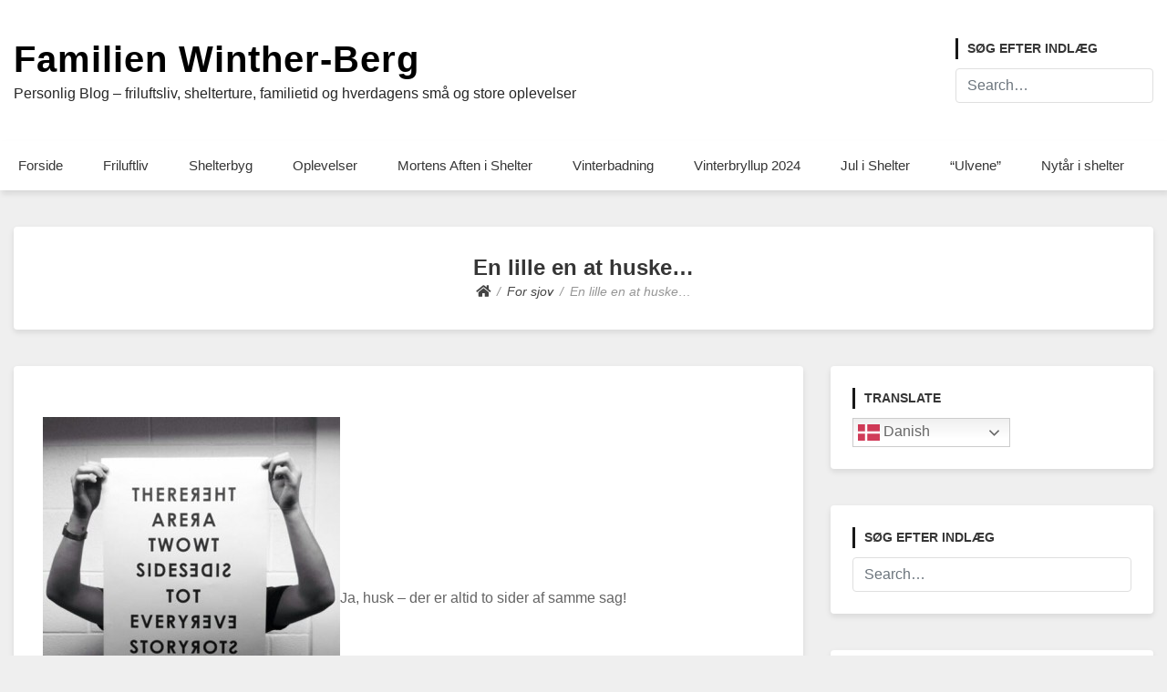

--- FILE ---
content_type: text/html; charset=UTF-8
request_url: http://hverdagen.familien-berg.dk/en-lille-en-at-huske-1622/
body_size: 20724
content:
<!doctype html>
<html lang="da-DK">
<head>
	<meta charset="UTF-8">
	<meta name="viewport" content="width=device-width, initial-scale=1">
	<link rel="profile" href="http://gmpg.org/xfn/11">

	<title>En lille en at huske&#8230; &#8211; Familien Winther-Berg</title>
<meta name='robots' content='max-image-preview:large' />
<link rel="alternate" type="application/rss+xml" title="Familien Winther-Berg &raquo; Feed" href="http://hverdagen.familien-berg.dk/feed/" />
<link rel="alternate" type="application/rss+xml" title="Familien Winther-Berg &raquo;-kommentar-feed" href="http://hverdagen.familien-berg.dk/comments/feed/" />
<link rel="alternate" type="application/rss+xml" title="Familien Winther-Berg &raquo; En lille en at huske&#8230;-kommentar-feed" href="http://hverdagen.familien-berg.dk/en-lille-en-at-huske-1622/feed/" />
<link rel="alternate" title="oEmbed (JSON)" type="application/json+oembed" href="http://hverdagen.familien-berg.dk/wp-json/oembed/1.0/embed?url=http%3A%2F%2Fhverdagen.familien-berg.dk%2Fen-lille-en-at-huske-1622%2F" />
<link rel="alternate" title="oEmbed (XML)" type="text/xml+oembed" href="http://hverdagen.familien-berg.dk/wp-json/oembed/1.0/embed?url=http%3A%2F%2Fhverdagen.familien-berg.dk%2Fen-lille-en-at-huske-1622%2F&#038;format=xml" />
<style id='wp-img-auto-sizes-contain-inline-css' type='text/css'>
img:is([sizes=auto i],[sizes^="auto," i]){contain-intrinsic-size:3000px 1500px}
/*# sourceURL=wp-img-auto-sizes-contain-inline-css */
</style>
<style id='wp-emoji-styles-inline-css' type='text/css'>

	img.wp-smiley, img.emoji {
		display: inline !important;
		border: none !important;
		box-shadow: none !important;
		height: 1em !important;
		width: 1em !important;
		margin: 0 0.07em !important;
		vertical-align: -0.1em !important;
		background: none !important;
		padding: 0 !important;
	}
/*# sourceURL=wp-emoji-styles-inline-css */
</style>
<style id='wp-block-library-inline-css' type='text/css'>
:root{--wp-block-synced-color:#7a00df;--wp-block-synced-color--rgb:122,0,223;--wp-bound-block-color:var(--wp-block-synced-color);--wp-editor-canvas-background:#ddd;--wp-admin-theme-color:#007cba;--wp-admin-theme-color--rgb:0,124,186;--wp-admin-theme-color-darker-10:#006ba1;--wp-admin-theme-color-darker-10--rgb:0,107,160.5;--wp-admin-theme-color-darker-20:#005a87;--wp-admin-theme-color-darker-20--rgb:0,90,135;--wp-admin-border-width-focus:2px}@media (min-resolution:192dpi){:root{--wp-admin-border-width-focus:1.5px}}.wp-element-button{cursor:pointer}:root .has-very-light-gray-background-color{background-color:#eee}:root .has-very-dark-gray-background-color{background-color:#313131}:root .has-very-light-gray-color{color:#eee}:root .has-very-dark-gray-color{color:#313131}:root .has-vivid-green-cyan-to-vivid-cyan-blue-gradient-background{background:linear-gradient(135deg,#00d084,#0693e3)}:root .has-purple-crush-gradient-background{background:linear-gradient(135deg,#34e2e4,#4721fb 50%,#ab1dfe)}:root .has-hazy-dawn-gradient-background{background:linear-gradient(135deg,#faaca8,#dad0ec)}:root .has-subdued-olive-gradient-background{background:linear-gradient(135deg,#fafae1,#67a671)}:root .has-atomic-cream-gradient-background{background:linear-gradient(135deg,#fdd79a,#004a59)}:root .has-nightshade-gradient-background{background:linear-gradient(135deg,#330968,#31cdcf)}:root .has-midnight-gradient-background{background:linear-gradient(135deg,#020381,#2874fc)}:root{--wp--preset--font-size--normal:16px;--wp--preset--font-size--huge:42px}.has-regular-font-size{font-size:1em}.has-larger-font-size{font-size:2.625em}.has-normal-font-size{font-size:var(--wp--preset--font-size--normal)}.has-huge-font-size{font-size:var(--wp--preset--font-size--huge)}.has-text-align-center{text-align:center}.has-text-align-left{text-align:left}.has-text-align-right{text-align:right}.has-fit-text{white-space:nowrap!important}#end-resizable-editor-section{display:none}.aligncenter{clear:both}.items-justified-left{justify-content:flex-start}.items-justified-center{justify-content:center}.items-justified-right{justify-content:flex-end}.items-justified-space-between{justify-content:space-between}.screen-reader-text{border:0;clip-path:inset(50%);height:1px;margin:-1px;overflow:hidden;padding:0;position:absolute;width:1px;word-wrap:normal!important}.screen-reader-text:focus{background-color:#ddd;clip-path:none;color:#444;display:block;font-size:1em;height:auto;left:5px;line-height:normal;padding:15px 23px 14px;text-decoration:none;top:5px;width:auto;z-index:100000}html :where(.has-border-color){border-style:solid}html :where([style*=border-top-color]){border-top-style:solid}html :where([style*=border-right-color]){border-right-style:solid}html :where([style*=border-bottom-color]){border-bottom-style:solid}html :where([style*=border-left-color]){border-left-style:solid}html :where([style*=border-width]){border-style:solid}html :where([style*=border-top-width]){border-top-style:solid}html :where([style*=border-right-width]){border-right-style:solid}html :where([style*=border-bottom-width]){border-bottom-style:solid}html :where([style*=border-left-width]){border-left-style:solid}html :where(img[class*=wp-image-]){height:auto;max-width:100%}:where(figure){margin:0 0 1em}html :where(.is-position-sticky){--wp-admin--admin-bar--position-offset:var(--wp-admin--admin-bar--height,0px)}@media screen and (max-width:600px){html :where(.is-position-sticky){--wp-admin--admin-bar--position-offset:0px}}

/*# sourceURL=wp-block-library-inline-css */
</style><style id='wp-block-social-links-inline-css' type='text/css'>
.wp-block-social-links{background:none;box-sizing:border-box;margin-left:0;padding-left:0;padding-right:0;text-indent:0}.wp-block-social-links .wp-social-link a,.wp-block-social-links .wp-social-link a:hover{border-bottom:0;box-shadow:none;text-decoration:none}.wp-block-social-links .wp-social-link svg{height:1em;width:1em}.wp-block-social-links .wp-social-link span:not(.screen-reader-text){font-size:.65em;margin-left:.5em;margin-right:.5em}.wp-block-social-links.has-small-icon-size{font-size:16px}.wp-block-social-links,.wp-block-social-links.has-normal-icon-size{font-size:24px}.wp-block-social-links.has-large-icon-size{font-size:36px}.wp-block-social-links.has-huge-icon-size{font-size:48px}.wp-block-social-links.aligncenter{display:flex;justify-content:center}.wp-block-social-links.alignright{justify-content:flex-end}.wp-block-social-link{border-radius:9999px;display:block}@media not (prefers-reduced-motion){.wp-block-social-link{transition:transform .1s ease}}.wp-block-social-link{height:auto}.wp-block-social-link a{align-items:center;display:flex;line-height:0}.wp-block-social-link:hover{transform:scale(1.1)}.wp-block-social-links .wp-block-social-link.wp-social-link{display:inline-block;margin:0;padding:0}.wp-block-social-links .wp-block-social-link.wp-social-link .wp-block-social-link-anchor,.wp-block-social-links .wp-block-social-link.wp-social-link .wp-block-social-link-anchor svg,.wp-block-social-links .wp-block-social-link.wp-social-link .wp-block-social-link-anchor:active,.wp-block-social-links .wp-block-social-link.wp-social-link .wp-block-social-link-anchor:hover,.wp-block-social-links .wp-block-social-link.wp-social-link .wp-block-social-link-anchor:visited{color:currentColor;fill:currentColor}:where(.wp-block-social-links:not(.is-style-logos-only)) .wp-social-link{background-color:#f0f0f0;color:#444}:where(.wp-block-social-links:not(.is-style-logos-only)) .wp-social-link-amazon{background-color:#f90;color:#fff}:where(.wp-block-social-links:not(.is-style-logos-only)) .wp-social-link-bandcamp{background-color:#1ea0c3;color:#fff}:where(.wp-block-social-links:not(.is-style-logos-only)) .wp-social-link-behance{background-color:#0757fe;color:#fff}:where(.wp-block-social-links:not(.is-style-logos-only)) .wp-social-link-bluesky{background-color:#0a7aff;color:#fff}:where(.wp-block-social-links:not(.is-style-logos-only)) .wp-social-link-codepen{background-color:#1e1f26;color:#fff}:where(.wp-block-social-links:not(.is-style-logos-only)) .wp-social-link-deviantart{background-color:#02e49b;color:#fff}:where(.wp-block-social-links:not(.is-style-logos-only)) .wp-social-link-discord{background-color:#5865f2;color:#fff}:where(.wp-block-social-links:not(.is-style-logos-only)) .wp-social-link-dribbble{background-color:#e94c89;color:#fff}:where(.wp-block-social-links:not(.is-style-logos-only)) .wp-social-link-dropbox{background-color:#4280ff;color:#fff}:where(.wp-block-social-links:not(.is-style-logos-only)) .wp-social-link-etsy{background-color:#f45800;color:#fff}:where(.wp-block-social-links:not(.is-style-logos-only)) .wp-social-link-facebook{background-color:#0866ff;color:#fff}:where(.wp-block-social-links:not(.is-style-logos-only)) .wp-social-link-fivehundredpx{background-color:#000;color:#fff}:where(.wp-block-social-links:not(.is-style-logos-only)) .wp-social-link-flickr{background-color:#0461dd;color:#fff}:where(.wp-block-social-links:not(.is-style-logos-only)) .wp-social-link-foursquare{background-color:#e65678;color:#fff}:where(.wp-block-social-links:not(.is-style-logos-only)) .wp-social-link-github{background-color:#24292d;color:#fff}:where(.wp-block-social-links:not(.is-style-logos-only)) .wp-social-link-goodreads{background-color:#eceadd;color:#382110}:where(.wp-block-social-links:not(.is-style-logos-only)) .wp-social-link-google{background-color:#ea4434;color:#fff}:where(.wp-block-social-links:not(.is-style-logos-only)) .wp-social-link-gravatar{background-color:#1d4fc4;color:#fff}:where(.wp-block-social-links:not(.is-style-logos-only)) .wp-social-link-instagram{background-color:#f00075;color:#fff}:where(.wp-block-social-links:not(.is-style-logos-only)) .wp-social-link-lastfm{background-color:#e21b24;color:#fff}:where(.wp-block-social-links:not(.is-style-logos-only)) .wp-social-link-linkedin{background-color:#0d66c2;color:#fff}:where(.wp-block-social-links:not(.is-style-logos-only)) .wp-social-link-mastodon{background-color:#3288d4;color:#fff}:where(.wp-block-social-links:not(.is-style-logos-only)) .wp-social-link-medium{background-color:#000;color:#fff}:where(.wp-block-social-links:not(.is-style-logos-only)) .wp-social-link-meetup{background-color:#f6405f;color:#fff}:where(.wp-block-social-links:not(.is-style-logos-only)) .wp-social-link-patreon{background-color:#000;color:#fff}:where(.wp-block-social-links:not(.is-style-logos-only)) .wp-social-link-pinterest{background-color:#e60122;color:#fff}:where(.wp-block-social-links:not(.is-style-logos-only)) .wp-social-link-pocket{background-color:#ef4155;color:#fff}:where(.wp-block-social-links:not(.is-style-logos-only)) .wp-social-link-reddit{background-color:#ff4500;color:#fff}:where(.wp-block-social-links:not(.is-style-logos-only)) .wp-social-link-skype{background-color:#0478d7;color:#fff}:where(.wp-block-social-links:not(.is-style-logos-only)) .wp-social-link-snapchat{background-color:#fefc00;color:#fff;stroke:#000}:where(.wp-block-social-links:not(.is-style-logos-only)) .wp-social-link-soundcloud{background-color:#ff5600;color:#fff}:where(.wp-block-social-links:not(.is-style-logos-only)) .wp-social-link-spotify{background-color:#1bd760;color:#fff}:where(.wp-block-social-links:not(.is-style-logos-only)) .wp-social-link-telegram{background-color:#2aabee;color:#fff}:where(.wp-block-social-links:not(.is-style-logos-only)) .wp-social-link-threads{background-color:#000;color:#fff}:where(.wp-block-social-links:not(.is-style-logos-only)) .wp-social-link-tiktok{background-color:#000;color:#fff}:where(.wp-block-social-links:not(.is-style-logos-only)) .wp-social-link-tumblr{background-color:#011835;color:#fff}:where(.wp-block-social-links:not(.is-style-logos-only)) .wp-social-link-twitch{background-color:#6440a4;color:#fff}:where(.wp-block-social-links:not(.is-style-logos-only)) .wp-social-link-twitter{background-color:#1da1f2;color:#fff}:where(.wp-block-social-links:not(.is-style-logos-only)) .wp-social-link-vimeo{background-color:#1eb7ea;color:#fff}:where(.wp-block-social-links:not(.is-style-logos-only)) .wp-social-link-vk{background-color:#4680c2;color:#fff}:where(.wp-block-social-links:not(.is-style-logos-only)) .wp-social-link-wordpress{background-color:#3499cd;color:#fff}:where(.wp-block-social-links:not(.is-style-logos-only)) .wp-social-link-whatsapp{background-color:#25d366;color:#fff}:where(.wp-block-social-links:not(.is-style-logos-only)) .wp-social-link-x{background-color:#000;color:#fff}:where(.wp-block-social-links:not(.is-style-logos-only)) .wp-social-link-yelp{background-color:#d32422;color:#fff}:where(.wp-block-social-links:not(.is-style-logos-only)) .wp-social-link-youtube{background-color:red;color:#fff}:where(.wp-block-social-links.is-style-logos-only) .wp-social-link{background:none}:where(.wp-block-social-links.is-style-logos-only) .wp-social-link svg{height:1.25em;width:1.25em}:where(.wp-block-social-links.is-style-logos-only) .wp-social-link-amazon{color:#f90}:where(.wp-block-social-links.is-style-logos-only) .wp-social-link-bandcamp{color:#1ea0c3}:where(.wp-block-social-links.is-style-logos-only) .wp-social-link-behance{color:#0757fe}:where(.wp-block-social-links.is-style-logos-only) .wp-social-link-bluesky{color:#0a7aff}:where(.wp-block-social-links.is-style-logos-only) .wp-social-link-codepen{color:#1e1f26}:where(.wp-block-social-links.is-style-logos-only) .wp-social-link-deviantart{color:#02e49b}:where(.wp-block-social-links.is-style-logos-only) .wp-social-link-discord{color:#5865f2}:where(.wp-block-social-links.is-style-logos-only) .wp-social-link-dribbble{color:#e94c89}:where(.wp-block-social-links.is-style-logos-only) .wp-social-link-dropbox{color:#4280ff}:where(.wp-block-social-links.is-style-logos-only) .wp-social-link-etsy{color:#f45800}:where(.wp-block-social-links.is-style-logos-only) .wp-social-link-facebook{color:#0866ff}:where(.wp-block-social-links.is-style-logos-only) .wp-social-link-fivehundredpx{color:#000}:where(.wp-block-social-links.is-style-logos-only) .wp-social-link-flickr{color:#0461dd}:where(.wp-block-social-links.is-style-logos-only) .wp-social-link-foursquare{color:#e65678}:where(.wp-block-social-links.is-style-logos-only) .wp-social-link-github{color:#24292d}:where(.wp-block-social-links.is-style-logos-only) .wp-social-link-goodreads{color:#382110}:where(.wp-block-social-links.is-style-logos-only) .wp-social-link-google{color:#ea4434}:where(.wp-block-social-links.is-style-logos-only) .wp-social-link-gravatar{color:#1d4fc4}:where(.wp-block-social-links.is-style-logos-only) .wp-social-link-instagram{color:#f00075}:where(.wp-block-social-links.is-style-logos-only) .wp-social-link-lastfm{color:#e21b24}:where(.wp-block-social-links.is-style-logos-only) .wp-social-link-linkedin{color:#0d66c2}:where(.wp-block-social-links.is-style-logos-only) .wp-social-link-mastodon{color:#3288d4}:where(.wp-block-social-links.is-style-logos-only) .wp-social-link-medium{color:#000}:where(.wp-block-social-links.is-style-logos-only) .wp-social-link-meetup{color:#f6405f}:where(.wp-block-social-links.is-style-logos-only) .wp-social-link-patreon{color:#000}:where(.wp-block-social-links.is-style-logos-only) .wp-social-link-pinterest{color:#e60122}:where(.wp-block-social-links.is-style-logos-only) .wp-social-link-pocket{color:#ef4155}:where(.wp-block-social-links.is-style-logos-only) .wp-social-link-reddit{color:#ff4500}:where(.wp-block-social-links.is-style-logos-only) .wp-social-link-skype{color:#0478d7}:where(.wp-block-social-links.is-style-logos-only) .wp-social-link-snapchat{color:#fff;stroke:#000}:where(.wp-block-social-links.is-style-logos-only) .wp-social-link-soundcloud{color:#ff5600}:where(.wp-block-social-links.is-style-logos-only) .wp-social-link-spotify{color:#1bd760}:where(.wp-block-social-links.is-style-logos-only) .wp-social-link-telegram{color:#2aabee}:where(.wp-block-social-links.is-style-logos-only) .wp-social-link-threads{color:#000}:where(.wp-block-social-links.is-style-logos-only) .wp-social-link-tiktok{color:#000}:where(.wp-block-social-links.is-style-logos-only) .wp-social-link-tumblr{color:#011835}:where(.wp-block-social-links.is-style-logos-only) .wp-social-link-twitch{color:#6440a4}:where(.wp-block-social-links.is-style-logos-only) .wp-social-link-twitter{color:#1da1f2}:where(.wp-block-social-links.is-style-logos-only) .wp-social-link-vimeo{color:#1eb7ea}:where(.wp-block-social-links.is-style-logos-only) .wp-social-link-vk{color:#4680c2}:where(.wp-block-social-links.is-style-logos-only) .wp-social-link-whatsapp{color:#25d366}:where(.wp-block-social-links.is-style-logos-only) .wp-social-link-wordpress{color:#3499cd}:where(.wp-block-social-links.is-style-logos-only) .wp-social-link-x{color:#000}:where(.wp-block-social-links.is-style-logos-only) .wp-social-link-yelp{color:#d32422}:where(.wp-block-social-links.is-style-logos-only) .wp-social-link-youtube{color:red}.wp-block-social-links.is-style-pill-shape .wp-social-link{width:auto}:root :where(.wp-block-social-links .wp-social-link a){padding:.25em}:root :where(.wp-block-social-links.is-style-logos-only .wp-social-link a){padding:0}:root :where(.wp-block-social-links.is-style-pill-shape .wp-social-link a){padding-left:.6666666667em;padding-right:.6666666667em}.wp-block-social-links:not(.has-icon-color):not(.has-icon-background-color) .wp-social-link-snapchat .wp-block-social-link-label{color:#000}
/*# sourceURL=http://hverdagen.familien-berg.dk/wp-includes/blocks/social-links/style.min.css */
</style>
<style id='global-styles-inline-css' type='text/css'>
:root{--wp--preset--aspect-ratio--square: 1;--wp--preset--aspect-ratio--4-3: 4/3;--wp--preset--aspect-ratio--3-4: 3/4;--wp--preset--aspect-ratio--3-2: 3/2;--wp--preset--aspect-ratio--2-3: 2/3;--wp--preset--aspect-ratio--16-9: 16/9;--wp--preset--aspect-ratio--9-16: 9/16;--wp--preset--color--black: #000000;--wp--preset--color--cyan-bluish-gray: #abb8c3;--wp--preset--color--white: #ffffff;--wp--preset--color--pale-pink: #f78da7;--wp--preset--color--vivid-red: #cf2e2e;--wp--preset--color--luminous-vivid-orange: #ff6900;--wp--preset--color--luminous-vivid-amber: #fcb900;--wp--preset--color--light-green-cyan: #7bdcb5;--wp--preset--color--vivid-green-cyan: #00d084;--wp--preset--color--pale-cyan-blue: #8ed1fc;--wp--preset--color--vivid-cyan-blue: #0693e3;--wp--preset--color--vivid-purple: #9b51e0;--wp--preset--gradient--vivid-cyan-blue-to-vivid-purple: linear-gradient(135deg,rgb(6,147,227) 0%,rgb(155,81,224) 100%);--wp--preset--gradient--light-green-cyan-to-vivid-green-cyan: linear-gradient(135deg,rgb(122,220,180) 0%,rgb(0,208,130) 100%);--wp--preset--gradient--luminous-vivid-amber-to-luminous-vivid-orange: linear-gradient(135deg,rgb(252,185,0) 0%,rgb(255,105,0) 100%);--wp--preset--gradient--luminous-vivid-orange-to-vivid-red: linear-gradient(135deg,rgb(255,105,0) 0%,rgb(207,46,46) 100%);--wp--preset--gradient--very-light-gray-to-cyan-bluish-gray: linear-gradient(135deg,rgb(238,238,238) 0%,rgb(169,184,195) 100%);--wp--preset--gradient--cool-to-warm-spectrum: linear-gradient(135deg,rgb(74,234,220) 0%,rgb(151,120,209) 20%,rgb(207,42,186) 40%,rgb(238,44,130) 60%,rgb(251,105,98) 80%,rgb(254,248,76) 100%);--wp--preset--gradient--blush-light-purple: linear-gradient(135deg,rgb(255,206,236) 0%,rgb(152,150,240) 100%);--wp--preset--gradient--blush-bordeaux: linear-gradient(135deg,rgb(254,205,165) 0%,rgb(254,45,45) 50%,rgb(107,0,62) 100%);--wp--preset--gradient--luminous-dusk: linear-gradient(135deg,rgb(255,203,112) 0%,rgb(199,81,192) 50%,rgb(65,88,208) 100%);--wp--preset--gradient--pale-ocean: linear-gradient(135deg,rgb(255,245,203) 0%,rgb(182,227,212) 50%,rgb(51,167,181) 100%);--wp--preset--gradient--electric-grass: linear-gradient(135deg,rgb(202,248,128) 0%,rgb(113,206,126) 100%);--wp--preset--gradient--midnight: linear-gradient(135deg,rgb(2,3,129) 0%,rgb(40,116,252) 100%);--wp--preset--font-size--small: 13px;--wp--preset--font-size--medium: 20px;--wp--preset--font-size--large: 36px;--wp--preset--font-size--x-large: 42px;--wp--preset--spacing--20: 0.44rem;--wp--preset--spacing--30: 0.67rem;--wp--preset--spacing--40: 1rem;--wp--preset--spacing--50: 1.5rem;--wp--preset--spacing--60: 2.25rem;--wp--preset--spacing--70: 3.38rem;--wp--preset--spacing--80: 5.06rem;--wp--preset--shadow--natural: 6px 6px 9px rgba(0, 0, 0, 0.2);--wp--preset--shadow--deep: 12px 12px 50px rgba(0, 0, 0, 0.4);--wp--preset--shadow--sharp: 6px 6px 0px rgba(0, 0, 0, 0.2);--wp--preset--shadow--outlined: 6px 6px 0px -3px rgb(255, 255, 255), 6px 6px rgb(0, 0, 0);--wp--preset--shadow--crisp: 6px 6px 0px rgb(0, 0, 0);}:where(.is-layout-flex){gap: 0.5em;}:where(.is-layout-grid){gap: 0.5em;}body .is-layout-flex{display: flex;}.is-layout-flex{flex-wrap: wrap;align-items: center;}.is-layout-flex > :is(*, div){margin: 0;}body .is-layout-grid{display: grid;}.is-layout-grid > :is(*, div){margin: 0;}:where(.wp-block-columns.is-layout-flex){gap: 2em;}:where(.wp-block-columns.is-layout-grid){gap: 2em;}:where(.wp-block-post-template.is-layout-flex){gap: 1.25em;}:where(.wp-block-post-template.is-layout-grid){gap: 1.25em;}.has-black-color{color: var(--wp--preset--color--black) !important;}.has-cyan-bluish-gray-color{color: var(--wp--preset--color--cyan-bluish-gray) !important;}.has-white-color{color: var(--wp--preset--color--white) !important;}.has-pale-pink-color{color: var(--wp--preset--color--pale-pink) !important;}.has-vivid-red-color{color: var(--wp--preset--color--vivid-red) !important;}.has-luminous-vivid-orange-color{color: var(--wp--preset--color--luminous-vivid-orange) !important;}.has-luminous-vivid-amber-color{color: var(--wp--preset--color--luminous-vivid-amber) !important;}.has-light-green-cyan-color{color: var(--wp--preset--color--light-green-cyan) !important;}.has-vivid-green-cyan-color{color: var(--wp--preset--color--vivid-green-cyan) !important;}.has-pale-cyan-blue-color{color: var(--wp--preset--color--pale-cyan-blue) !important;}.has-vivid-cyan-blue-color{color: var(--wp--preset--color--vivid-cyan-blue) !important;}.has-vivid-purple-color{color: var(--wp--preset--color--vivid-purple) !important;}.has-black-background-color{background-color: var(--wp--preset--color--black) !important;}.has-cyan-bluish-gray-background-color{background-color: var(--wp--preset--color--cyan-bluish-gray) !important;}.has-white-background-color{background-color: var(--wp--preset--color--white) !important;}.has-pale-pink-background-color{background-color: var(--wp--preset--color--pale-pink) !important;}.has-vivid-red-background-color{background-color: var(--wp--preset--color--vivid-red) !important;}.has-luminous-vivid-orange-background-color{background-color: var(--wp--preset--color--luminous-vivid-orange) !important;}.has-luminous-vivid-amber-background-color{background-color: var(--wp--preset--color--luminous-vivid-amber) !important;}.has-light-green-cyan-background-color{background-color: var(--wp--preset--color--light-green-cyan) !important;}.has-vivid-green-cyan-background-color{background-color: var(--wp--preset--color--vivid-green-cyan) !important;}.has-pale-cyan-blue-background-color{background-color: var(--wp--preset--color--pale-cyan-blue) !important;}.has-vivid-cyan-blue-background-color{background-color: var(--wp--preset--color--vivid-cyan-blue) !important;}.has-vivid-purple-background-color{background-color: var(--wp--preset--color--vivid-purple) !important;}.has-black-border-color{border-color: var(--wp--preset--color--black) !important;}.has-cyan-bluish-gray-border-color{border-color: var(--wp--preset--color--cyan-bluish-gray) !important;}.has-white-border-color{border-color: var(--wp--preset--color--white) !important;}.has-pale-pink-border-color{border-color: var(--wp--preset--color--pale-pink) !important;}.has-vivid-red-border-color{border-color: var(--wp--preset--color--vivid-red) !important;}.has-luminous-vivid-orange-border-color{border-color: var(--wp--preset--color--luminous-vivid-orange) !important;}.has-luminous-vivid-amber-border-color{border-color: var(--wp--preset--color--luminous-vivid-amber) !important;}.has-light-green-cyan-border-color{border-color: var(--wp--preset--color--light-green-cyan) !important;}.has-vivid-green-cyan-border-color{border-color: var(--wp--preset--color--vivid-green-cyan) !important;}.has-pale-cyan-blue-border-color{border-color: var(--wp--preset--color--pale-cyan-blue) !important;}.has-vivid-cyan-blue-border-color{border-color: var(--wp--preset--color--vivid-cyan-blue) !important;}.has-vivid-purple-border-color{border-color: var(--wp--preset--color--vivid-purple) !important;}.has-vivid-cyan-blue-to-vivid-purple-gradient-background{background: var(--wp--preset--gradient--vivid-cyan-blue-to-vivid-purple) !important;}.has-light-green-cyan-to-vivid-green-cyan-gradient-background{background: var(--wp--preset--gradient--light-green-cyan-to-vivid-green-cyan) !important;}.has-luminous-vivid-amber-to-luminous-vivid-orange-gradient-background{background: var(--wp--preset--gradient--luminous-vivid-amber-to-luminous-vivid-orange) !important;}.has-luminous-vivid-orange-to-vivid-red-gradient-background{background: var(--wp--preset--gradient--luminous-vivid-orange-to-vivid-red) !important;}.has-very-light-gray-to-cyan-bluish-gray-gradient-background{background: var(--wp--preset--gradient--very-light-gray-to-cyan-bluish-gray) !important;}.has-cool-to-warm-spectrum-gradient-background{background: var(--wp--preset--gradient--cool-to-warm-spectrum) !important;}.has-blush-light-purple-gradient-background{background: var(--wp--preset--gradient--blush-light-purple) !important;}.has-blush-bordeaux-gradient-background{background: var(--wp--preset--gradient--blush-bordeaux) !important;}.has-luminous-dusk-gradient-background{background: var(--wp--preset--gradient--luminous-dusk) !important;}.has-pale-ocean-gradient-background{background: var(--wp--preset--gradient--pale-ocean) !important;}.has-electric-grass-gradient-background{background: var(--wp--preset--gradient--electric-grass) !important;}.has-midnight-gradient-background{background: var(--wp--preset--gradient--midnight) !important;}.has-small-font-size{font-size: var(--wp--preset--font-size--small) !important;}.has-medium-font-size{font-size: var(--wp--preset--font-size--medium) !important;}.has-large-font-size{font-size: var(--wp--preset--font-size--large) !important;}.has-x-large-font-size{font-size: var(--wp--preset--font-size--x-large) !important;}
/*# sourceURL=global-styles-inline-css */
</style>

<style id='classic-theme-styles-inline-css' type='text/css'>
/*! This file is auto-generated */
.wp-block-button__link{color:#fff;background-color:#32373c;border-radius:9999px;box-shadow:none;text-decoration:none;padding:calc(.667em + 2px) calc(1.333em + 2px);font-size:1.125em}.wp-block-file__button{background:#32373c;color:#fff;text-decoration:none}
/*# sourceURL=/wp-includes/css/classic-themes.min.css */
</style>
<link rel='stylesheet' id='wp-online-users-stats-css' href='http://hverdagen.familien-berg.dk/wp-content/plugins/wp-online-users-stats/public/css/wp-online-users-stats-public.css?ver=1.0.0' type='text/css' media='all' />
<link rel='stylesheet' id='online_user_style-css' href='http://hverdagen.familien-berg.dk/wp-content/plugins/wp-online-users-stats/public/css/online_users.css?ver=6.9' type='text/css' media='all' />
<link rel='stylesheet' id='ajax_datatable_stle-css' href='http://hverdagen.familien-berg.dk/wp-content/plugins/wp-online-users-stats/public/css/jquery.dataTables.css?ver=6.9' type='text/css' media='all' />
<link rel='stylesheet' id='font-awesome-5-css' href='http://hverdagen.familien-berg.dk/wp-content/themes/bloggem/assets/css/fontawesome-all.css?ver=5.0.6' type='text/css' media='all' />
<link rel='stylesheet' id='slicknavcss-css' href='http://hverdagen.familien-berg.dk/wp-content/themes/bloggem/assets/css/slicknav.css?ver=v1.0.10' type='text/css' media='all' />
<link rel='stylesheet' id='bootstrap-4-css' href='http://hverdagen.familien-berg.dk/wp-content/themes/bloggem/assets/css/bootstrap.css?ver=v4.3.1' type='text/css' media='all' />
<link rel='stylesheet' id='bloggem-style-css' href='http://hverdagen.familien-berg.dk/wp-content/themes/bloggem/style.css?ver=v1.0.0' type='text/css' media='all' />
<script type="text/javascript" src="http://hverdagen.familien-berg.dk/wp-includes/js/jquery/jquery.min.js?ver=3.7.1" id="jquery-core-js"></script>
<script type="text/javascript" src="http://hverdagen.familien-berg.dk/wp-includes/js/jquery/jquery-migrate.min.js?ver=3.4.1" id="jquery-migrate-js"></script>
<script type="text/javascript" src="http://hverdagen.familien-berg.dk/wp-content/plugins/wp-online-users-stats/public/js/wp-online-users-stats-public.js?ver=1.0.0" id="wp-online-users-stats-js"></script>
<script type="text/javascript" id="online_user_jsscript-js-extra">
/* <![CDATA[ */
var hk_localization_sc = {"adminUrlHk":"http://hverdagen.familien-berg.dk/wp-admin/admin-ajax.php"};
//# sourceURL=online_user_jsscript-js-extra
/* ]]> */
</script>
<script type="text/javascript" src="http://hverdagen.familien-berg.dk/wp-content/plugins/wp-online-users-stats/public/js/online_users.js?ver=1769157990" id="online_user_jsscript-js"></script>
<script type="text/javascript" src="http://hverdagen.familien-berg.dk/wp-content/plugins/wp-online-users-stats/public/js/jquery.dataTables.js?ver=1769157990" id="ajax_datatable_scrip-js"></script>
<link rel="https://api.w.org/" href="http://hverdagen.familien-berg.dk/wp-json/" /><link rel="alternate" title="JSON" type="application/json" href="http://hverdagen.familien-berg.dk/wp-json/wp/v2/posts/513" /><link rel="EditURI" type="application/rsd+xml" title="RSD" href="http://hverdagen.familien-berg.dk/xmlrpc.php?rsd" />
<meta name="generator" content="WordPress 6.9" />
<link rel="canonical" href="http://hverdagen.familien-berg.dk/en-lille-en-at-huske-1622/" />
<link rel='shortlink' href='http://hverdagen.familien-berg.dk/?p=513' />
<style>[class*=" icon-oc-"],[class^=icon-oc-]{speak:none;font-style:normal;font-weight:400;font-variant:normal;text-transform:none;line-height:1;-webkit-font-smoothing:antialiased;-moz-osx-font-smoothing:grayscale}.icon-oc-one-com-white-32px-fill:before{content:"901"}.icon-oc-one-com:before{content:"900"}#one-com-icon,.toplevel_page_onecom-wp .wp-menu-image{speak:none;display:flex;align-items:center;justify-content:center;text-transform:none;line-height:1;-webkit-font-smoothing:antialiased;-moz-osx-font-smoothing:grayscale}.onecom-wp-admin-bar-item>a,.toplevel_page_onecom-wp>.wp-menu-name{font-size:16px;font-weight:400;line-height:1}.toplevel_page_onecom-wp>.wp-menu-name img{width:69px;height:9px;}.wp-submenu-wrap.wp-submenu>.wp-submenu-head>img{width:88px;height:auto}.onecom-wp-admin-bar-item>a img{height:7px!important}.onecom-wp-admin-bar-item>a img,.toplevel_page_onecom-wp>.wp-menu-name img{opacity:.8}.onecom-wp-admin-bar-item.hover>a img,.toplevel_page_onecom-wp.wp-has-current-submenu>.wp-menu-name img,li.opensub>a.toplevel_page_onecom-wp>.wp-menu-name img{opacity:1}#one-com-icon:before,.onecom-wp-admin-bar-item>a:before,.toplevel_page_onecom-wp>.wp-menu-image:before{content:'';position:static!important;background-color:rgba(240,245,250,.4);border-radius:102px;width:18px;height:18px;padding:0!important}.onecom-wp-admin-bar-item>a:before{width:14px;height:14px}.onecom-wp-admin-bar-item.hover>a:before,.toplevel_page_onecom-wp.opensub>a>.wp-menu-image:before,.toplevel_page_onecom-wp.wp-has-current-submenu>.wp-menu-image:before{background-color:#76b82a}.onecom-wp-admin-bar-item>a{display:inline-flex!important;align-items:center;justify-content:center}#one-com-logo-wrapper{font-size:4em}#one-com-icon{vertical-align:middle}.imagify-welcome{display:none !important;}</style><!-- Analytics by WP Statistics - https://wp-statistics.com -->
<link rel="pingback" href="http://hverdagen.familien-berg.dk/xmlrpc.php">	<style type="text/css" id="custom-theme-css">
		.custom-logo { height: 60px; width: auto; }
	</style>
	
<style type="text/css" id="breadcrumb-trail-css">.breadcrumbs .trail-browse,.breadcrumbs .trail-items,.breadcrumbs .trail-items li {display: inline-block;margin:0;padding: 0;border:none;background:transparent;text-indent: 0;}.breadcrumbs .trail-browse {font-size: inherit;font-style:inherit;font-weight: inherit;color: inherit;}.breadcrumbs .trail-items {list-style: none;}.trail-items li::after {content: "\002F";padding: 0 0.5em;}.trail-items li:last-of-type::after {display: none;}</style>
		<style type="text/css">
					.site-title a,
			.site-description {
				color: #000000;
			}
			.site-description {
				opacity: 0.85;
			}
				</style>
		</head>

<body class="wp-singular post-template-default single single-post postid-513 single-format-standard wp-theme-bloggem">
<div id="page" class="site">
	<div id="" class="main-site-container">

		<header id="masthead" class="site-header">
			<div class="container">
				<div class="row">
					<div class="col-md-12">
						<div class="site-branding">
							<div class="">
																	<h2 class="site-title h1"><a href="http://hverdagen.familien-berg.dk/" rel="home">Familien Winther-Berg</a></h2>
																		<p class="site-description">Personlig Blog – friluftsliv, shelterture, familietid og hverdagens små og store oplevelser</p>
															</div>
														<div class="dg-header-right">
								<section id="search-6" class="widget header-right-widget widget_search"><h6 class="widget-title">Søg efter indlæg</h6><form role="search" method="get" class="searchform bloggem-searchform" action="http://hverdagen.familien-berg.dk/">
    <input type="text" class="s form-control" name="s" placeholder="Search&hellip;" value="" >
</form>
</section>							</div>
													</div><!-- .site-branding -->
					</div>
				</div>
			</div>
		</header><!-- #masthead -->

		<div class="main-nav-bg ">
			<div class="container">
				<div class="row">
					<div class="col-md-12">
						<div class="row">
							<nav id="site-navigation" class="main-navigation">
								<div class="menu-menu-container"><ul id="primary-menu" class="menu"><li id="menu-item-10621" class="menu-item menu-item-type-custom menu-item-object-custom menu-item-10621"><a href="http://www.familien-berg.dk">Forside</a></li>
<li id="menu-item-10622" class="menu-item menu-item-type-custom menu-item-object-custom menu-item-has-children menu-item-10622"><a href="http://hverdagen.familien-berg.dk/category/oplevelser/friluftsliv/">Friluftliv</a>
<ul class="sub-menu">
	<li id="menu-item-19222" class="menu-item menu-item-type-post_type menu-item-object-post menu-item-19222"><a href="http://hverdagen.familien-berg.dk/en-anderledes-nytaarsaften-i-naturen-nytaar-i-shelter/">En Anderledes Nytårsaften i Naturen – Nytår I Shelter</a></li>
	<li id="menu-item-19218" class="menu-item menu-item-type-post_type menu-item-object-post menu-item-19218"><a href="http://hverdagen.familien-berg.dk/tur-til-toetterne-igen-%f0%9f%98%8d/">Tur til Tøtterne, igen 😍</a></li>
	<li id="menu-item-19219" class="menu-item menu-item-type-post_type menu-item-object-post menu-item-19219"><a href="http://hverdagen.familien-berg.dk/vildmarkstur-paa-oeland-toetterne/">Vildmarkstur på Øland, Tøtterne</a></li>
	<li id="menu-item-19217" class="menu-item menu-item-type-post_type menu-item-object-post menu-item-19217"><a href="http://hverdagen.familien-berg.dk/tre-dage-i-toetterne/">Tre dage i Tøtterne</a></li>
	<li id="menu-item-19139" class="menu-item menu-item-type-post_type menu-item-object-post menu-item-19139"><a href="http://hverdagen.familien-berg.dk/bryllupsrejsen-gik-ogsaa-til-roedding-soe-ved-tjele/">En del af Bryllupsrejsen gik til Rødding Sø ved Tjele</a></li>
	<li id="menu-item-19129" class="menu-item menu-item-type-post_type menu-item-object-post menu-item-19129"><a href="http://hverdagen.familien-berg.dk/juleaften-i-shelter-ved-lille-vildmose-en-magisk-oplevelse-med-julemad-paa-baal/">Juleaften i Shelter ved Lille Vildmose: En Magisk Oplevelse med Julemad på Bål</a></li>
	<li id="menu-item-19131" class="menu-item menu-item-type-post_type menu-item-object-post menu-item-19131"><a href="http://hverdagen.familien-berg.dk/saa-fik-vi-aabnet-vores-shelterplads-op-for-den-nye-saeson/">Så fik vi åbnet vores shelterplads op for den nye sæson</a></li>
	<li id="menu-item-19132" class="menu-item menu-item-type-post_type menu-item-object-post menu-item-19132"><a href="http://hverdagen.familien-berg.dk/mortens-aften-i-shelter/">Mortens Aften i shelter</a></li>
	<li id="menu-item-19130" class="menu-item menu-item-type-post_type menu-item-object-post menu-item-19130"><a href="http://hverdagen.familien-berg.dk/sheltertur-med-hele-familien-ved-ultvedsoeerne/">Sheltertur med hele familien i Oasen</a></li>
	<li id="menu-item-19128" class="menu-item menu-item-type-post_type menu-item-object-page menu-item-19128"><a href="http://hverdagen.familien-berg.dk/shelter-teltplads-ved-lindenborg-aa/">Shelter- &#038; teltplads ved Lindenborg å</a></li>
	<li id="menu-item-19127" class="menu-item menu-item-type-post_type menu-item-object-post menu-item-19127"><a href="http://hverdagen.familien-berg.dk/sheltertur-i-stormvejr/">Sheltertur i storm- og regnvejr</a></li>
	<li id="menu-item-16071" class="menu-item menu-item-type-post_type menu-item-object-post menu-item-16071"><a href="http://hverdagen.familien-berg.dk/sheltertur-grindsted-plantage/">Sheltertur i Grindsted Plantage ved Brønderslev med ungerne og hundene</a></li>
	<li id="menu-item-13269" class="menu-item menu-item-type-post_type menu-item-object-post menu-item-13269"><a href="http://hverdagen.familien-berg.dk/sheltertur-til-lunken/">Sheltertur til Lunken</a></li>
	<li id="menu-item-13263" class="menu-item menu-item-type-post_type menu-item-object-post menu-item-13263"><a href="http://hverdagen.familien-berg.dk/sheltertur-ved-bollersoe/">Sheltertur ved Bollersø </a></li>
	<li id="menu-item-13264" class="menu-item menu-item-type-post_type menu-item-object-post menu-item-13264"><a href="http://hverdagen.familien-berg.dk/asaa-shelter-plads-lige-ned-til-vandet/">Asaa Shelter plads – lige ned til vandet</a></li>
	<li id="menu-item-13262" class="menu-item menu-item-type-post_type menu-item-object-post menu-item-13262"><a href="http://hverdagen.familien-berg.dk/sheltertur-med-lille-hvalp-for-foerste-gang/">Sheltertur med lille hvalp for første gang</a></li>
	<li id="menu-item-13267" class="menu-item menu-item-type-post_type menu-item-object-post menu-item-13267"><a href="http://hverdagen.familien-berg.dk/sheltertur-paa-%ef%bf%bcmoellesoevej-i-lille-vildmose/">Drengerøvstur / Sheltertur på Birkesøvej i Lille Vildmose </a></li>
	<li id="menu-item-13271" class="menu-item menu-item-type-post_type menu-item-object-post menu-item-13271"><a href="http://hverdagen.familien-berg.dk/tilbage-i-hammer-bakker/">Tilbage i Hammer Bakker</a></li>
	<li id="menu-item-13270" class="menu-item menu-item-type-post_type menu-item-object-post menu-item-13270"><a href="http://hverdagen.familien-berg.dk/back-to-hammer-bakker/">Back to Hammer Bakker</a></li>
	<li id="menu-item-13268" class="menu-item menu-item-type-post_type menu-item-object-post menu-item-13268"><a href="http://hverdagen.familien-berg.dk/alene-i-vildmarken-aka-hammer-bakker/">Alene i vildmarken aka Hammer Bakker Shelter</a></li>
	<li id="menu-item-18017" class="menu-item menu-item-type-custom menu-item-object-custom menu-item-18017"><a href="https://hverdagen.familien-berg.dk/vildmarkstur-til-janum-kjoet-ro-natur-og-hyggelige-shelterdage/">Vildmarkstur til Janum Kjøt</a></li>
</ul>
</li>
<li id="menu-item-10634" class="menu-item menu-item-type-taxonomy menu-item-object-category menu-item-has-children menu-item-10634"><a href="http://hverdagen.familien-berg.dk/category/projekt-shelter-i-haven/">Shelterbyg</a>
<ul class="sub-menu">
	<li id="menu-item-19141" class="menu-item menu-item-type-post_type menu-item-object-post menu-item-has-children menu-item-19141"><a href="http://hverdagen.familien-berg.dk/fra-pindebraende-til-et-komplet-have-shelter/">Fra pindebrænde til et komplet have-shelter</a>
	<ul class="sub-menu">
		<li id="menu-item-19147" class="menu-item menu-item-type-post_type menu-item-object-post menu-item-19147"><a href="http://hverdagen.familien-berg.dk/step-2-projekt-shelter/">Step 2 – projekt shelter</a></li>
		<li id="menu-item-19146" class="menu-item menu-item-type-post_type menu-item-object-post menu-item-19146"><a href="http://hverdagen.familien-berg.dk/step-3-projekt-shelter/">Step 3 – projekt shelter</a></li>
	</ul>
</li>
	<li id="menu-item-19144" class="menu-item menu-item-type-post_type menu-item-object-post menu-item-19144"><a href="http://hverdagen.familien-berg.dk/vi-naar-lidt-hver-dag/">Vi når lidt hver dag</a></li>
	<li id="menu-item-19145" class="menu-item menu-item-type-post_type menu-item-object-post menu-item-19145"><a href="http://hverdagen.familien-berg.dk/svigermors-foedselsdag-og-rigtigt-rejsegilde/">Rejsegilde</a></li>
	<li id="menu-item-19142" class="menu-item menu-item-type-post_type menu-item-object-post menu-item-19142"><a href="http://hverdagen.familien-berg.dk/lige-ved-og-naesten/">Lige ved og næsten</a></li>
	<li id="menu-item-19143" class="menu-item menu-item-type-post_type menu-item-object-post menu-item-19143"><a href="http://hverdagen.familien-berg.dk/nu-staar-der-faktisk-et-shelter/">Nu står der faktisk et shelter</a></li>
	<li id="menu-item-19140" class="menu-item menu-item-type-post_type menu-item-object-post menu-item-19140"><a href="http://hverdagen.familien-berg.dk/endelig-faerdig/">Endelig færdig!</a></li>
</ul>
</li>
<li id="menu-item-10632" class="menu-item menu-item-type-taxonomy menu-item-object-category menu-item-has-children menu-item-10632"><a href="http://hverdagen.familien-berg.dk/category/oplevelser/">Oplevelser</a>
<ul class="sub-menu">
	<li id="menu-item-13266" class="menu-item menu-item-type-post_type menu-item-object-post menu-item-13266"><a href="http://hverdagen.familien-berg.dk/reepark-night-explorer-den-fedeste-oplevelse/">Reepark Night Explorer – sov i Reepark – den fedeste oplevelse</a></li>
	<li id="menu-item-13330" class="menu-item menu-item-type-post_type menu-item-object-post menu-item-13330"><a href="http://hverdagen.familien-berg.dk/faengslende-feriedage/">Fængslende feriedage</a></li>
	<li id="menu-item-13265" class="menu-item menu-item-type-post_type menu-item-object-post menu-item-13265"><a href="http://hverdagen.familien-berg.dk/juleaften-paa-scandic-the-reef/">Juleaften på Scandic The Reef</a></li>
	<li id="menu-item-16072" class="menu-item menu-item-type-post_type menu-item-object-post menu-item-16072"><a href="http://hverdagen.familien-berg.dk/bryllupsrejsen-gik-ogsaa-til-roedding-soe-ved-tjele/">En del af Bryllupsrejsen gik til Rødding Sø ved Tjele</a></li>
</ul>
</li>
<li id="menu-item-11238" class="menu-item menu-item-type-custom menu-item-object-custom menu-item-has-children menu-item-11238"><a href="http://hverdagen.familien-berg.dk/mortens-aften-i-shelter/">Mortens Aften i Shelter</a>
<ul class="sub-menu">
	<li id="menu-item-19137" class="menu-item menu-item-type-post_type menu-item-object-post menu-item-19137"><a href="http://hverdagen.familien-berg.dk/mortens-aften-i-shelter/">Mortens Aften i shelter</a></li>
	<li id="menu-item-11138" class="menu-item menu-item-type-post_type menu-item-object-post menu-item-11138"><a href="http://hverdagen.familien-berg.dk/pakke-og-indkoebsliste-til-mortens-aften-i-shelter/">Pakke- og indkøbsliste til Mortens Aften i Shelter</a></li>
	<li id="menu-item-11161" class="menu-item menu-item-type-post_type menu-item-object-post menu-item-11161"><a href="http://hverdagen.familien-berg.dk/hold-dig-varm-om-vinteren/">Hold dig varm om vinteren</a></li>
</ul>
</li>
<li id="menu-item-11260" class="menu-item menu-item-type-custom menu-item-object-custom menu-item-11260"><a href="http://hverdagen.familien-berg.dk/min-debut-som-vinterbader-2/">Vinterbadning</a></li>
<li id="menu-item-10665" class="menu-item menu-item-type-taxonomy menu-item-object-category menu-item-10665"><a href="http://hverdagen.familien-berg.dk/category/vinterbryllup-2024/">Vinterbryllup 2024</a></li>
<li id="menu-item-10625" class="menu-item menu-item-type-custom menu-item-object-custom menu-item-has-children menu-item-10625"><a href="http://hverdagen.familien-berg.dk/category/oplevelser/jul-i-shelter/">Jul i Shelter</a>
<ul class="sub-menu">
	<li id="menu-item-19135" class="menu-item menu-item-type-post_type menu-item-object-post menu-item-19135"><a href="http://hverdagen.familien-berg.dk/juleaften-i-shelter-ved-lille-vildmose-en-magisk-oplevelse-med-julemad-paa-baal/">Juleaften i Shelter ved Lille Vildmose: En Magisk Oplevelse med Julemad på Bål</a></li>
	<li id="menu-item-19134" class="menu-item menu-item-type-post_type menu-item-object-post menu-item-19134"><a href="http://hverdagen.familien-berg.dk/juleaften-i-shelter/">Juleaften i shelter – Jul i shelter – Romantisk jul</a></li>
	<li id="menu-item-11162" class="menu-item menu-item-type-post_type menu-item-object-post menu-item-11162"><a href="http://hverdagen.familien-berg.dk/hold-dig-varm-om-vinteren/">Hold dig varm om vinteren</a></li>
	<li id="menu-item-11139" class="menu-item menu-item-type-post_type menu-item-object-post menu-item-11139"><a href="http://hverdagen.familien-berg.dk/huskeliste-til-vores-juleaften-i-shelter/">Huskelisten til vores juleaften i Shelter</a></li>
</ul>
</li>
<li id="menu-item-17277" class="menu-item menu-item-type-taxonomy menu-item-object-category menu-item-17277"><a href="http://hverdagen.familien-berg.dk/category/hundene/">&#8220;Ulvene&#8221;</a></li>
<li id="menu-item-19215" class="menu-item menu-item-type-taxonomy menu-item-object-category menu-item-has-children menu-item-19215"><a href="http://hverdagen.familien-berg.dk/category/oplevelser/friluftsliv/nytaar-i-shelter/">Nytår i shelter</a>
<ul class="sub-menu">
	<li id="menu-item-19216" class="menu-item menu-item-type-post_type menu-item-object-post menu-item-19216"><a href="http://hverdagen.familien-berg.dk/en-anderledes-nytaarsaften-i-naturen-nytaar-i-shelter/">En Anderledes Nytårsaften i Naturen – Nytår I Shelter</a></li>
</ul>
</li>
</ul></div>							</nav><!-- #site-navigation -->
						</div>
					</div>
				</div>
			</div>
		</div>

		<div id="content" class="site-content">
			<div class="container">

	<div class="row align-items-center justify-content-center">
		<div class="col-md-12">
						<div class="be-single-header text-center " style="background-image: url(''" >
				<div class="be-thumb-content">
					<div class="be-thumb-content-center">
						<h1 class="entry-title h4">En lille en at huske&#8230;</h1>						<div class="entry-meta">
															<nav role="navigation" aria-label="Breadcrumbs" class="breadcrumb-trail breadcrumbs" itemprop="breadcrumb"><ul class="trail-items" itemscope itemtype="http://schema.org/BreadcrumbList"><meta name="numberOfItems" content="3" /><meta name="itemListOrder" content="Ascending" /><li itemprop="itemListElement" itemscope itemtype="http://schema.org/ListItem" class="trail-item trail-begin"><a href="http://hverdagen.familien-berg.dk/" rel="home" itemprop="item"><span itemprop="name"><i class="fas fa-home"></i></span></a><meta itemprop="position" content="1" /></li><li itemprop="itemListElement" itemscope itemtype="http://schema.org/ListItem" class="trail-item"><a href="http://hverdagen.familien-berg.dk/category/for-sjov/" itemprop="item"><span itemprop="name">For sjov</span></a><meta itemprop="position" content="2" /></li><li itemprop="itemListElement" itemscope itemtype="http://schema.org/ListItem" class="trail-item trail-end"><span itemprop="item"><span itemprop="name">En lille en at huske&#8230;</span></span><meta itemprop="position" content="3" /></li></ul></nav>													</div>
					</div>
				</div>
			</div>
		</div>
	</div>

<div class="row be-single-page justify-content-center">

	
	<div id="primary" class="col-md-9 content-area be-content-width">
		<main id="main" class="site-main">

		
<article id="post-513" class="be-one-post post-513 post type-post status-publish format-standard hentry category-for-sjov">

	
			<div class="entry-content">
			<p> <img decoding="async" src="https://usercontent.one/wp/hverdagen.familien-berg.dk/wp-content/uploads/imported-media/images/1363559513.jpg" />Ja, husk &#8211; der er altid to sider af samme sag! </p>
		</div><!-- .entry-content -->
	
	<footer class="entry-footer">
		<span class="cat-links">Posted in <a href="http://hverdagen.familien-berg.dk/category/for-sjov/" rel="category tag">For sjov</a></span>	</footer><!-- .entry-footer -->
</article><!-- #post-513 -->

	<nav class="navigation post-navigation" aria-label="Indlæg">
		<h2 class="screen-reader-text">Indlægsnavigation</h2>
		<div class="nav-links"><div class="nav-previous"><a href="http://hverdagen.familien-berg.dk/stille-og-rolig-weekend-1621/" rel="prev"><span class="be-post-nav-label btn btn-sm cont-btn nav-btn no-underl"><small class="fas fa-chevron-left mr-2"></small>Previous</span></a></div><div class="nav-next"><a href="http://hverdagen.familien-berg.dk/ungerne-har-faet-fede-nye-kufferter-1623/" rel="next"><span class="be-post-nav-label btn btn-sm cont-btn nav-btn no-underl">Next<small class="fas fa-chevron-right ml-2"></small></span></a></div></div>
	</nav>
<div id="comments" class="comments-area">

				<a href="#" class="btn btn-primary btn-sm be-open-comment-form">Leave a Reply</a>
			<div id="respond" class="comment-respond">
		<h3 id="reply-title" class="comment-reply-title">Skriv et svar <small><a rel="nofollow" id="cancel-comment-reply-link" href="/en-lille-en-at-huske-1622/#respond" style="display:none;">Annuller svar</a></small></h3><p class="must-log-in">Du skal være <a href="http://hverdagen.familien-berg.dk/wp-login.php?redirect_to=http%3A%2F%2Fhverdagen.familien-berg.dk%2Fen-lille-en-at-huske-1622%2F">logget ind</a> for at skrive en kommentar.</p>	</div><!-- #respond -->
	
</div><!-- #comments -->

		</main><!-- #main -->
	</div><!-- #primary -->

			<div class="col-md-3 be-sidebar-width">
			
<aside id="secondary" class="widget-area">
	<section id="gtranslate-2" class="widget widget_gtranslate"><h6 class="widget-title">Translate</h6><div class="gtranslate_wrapper" id="gt-wrapper-54860870"></div></section><section id="search-4" class="widget widget_search"><h6 class="widget-title">Søg efter indlæg</h6><form role="search" method="get" class="searchform bloggem-searchform" action="http://hverdagen.familien-berg.dk/">
    <input type="text" class="s form-control" name="s" placeholder="Search&hellip;" value="" >
</form>
</section><section id="text-2" class="widget widget_text"><h6 class="widget-title">Om bloggen</h6>			<div class="textwidget"><p><strong>Velkommen til min lille online dagbog!</strong></p>
<p data-start="134" data-end="383">Her deler jeg åbent og ærligt glimt fra vores liv – et liv fyldt med kreative byggeprojekter, store og små outdoor-eventyr, og ikke mindst vores firbenede familiemedlemmer, som altid er med på sidelinjen.</p>
<p data-start="385" data-end="634">Bloggen har været mit frirum siden 2010 – et sted hvor jeg samler minder, tanker og billeder fra både hverdag og vildmark. Nogle dage handler det om savsmuld og shelterture, andre om dyreliv, mad over bål eller de små øjeblikke, der bare skal deles.</p>
<p data-start="636" data-end="740">Tak fordi du læser med – jeg håber, du finder inspiration, genkendelse eller bare et lille pusterum her.</p>
</div>
		</section><section id="wp_statistics_widget-3" class="widget widget_wp_statistics_widget"><h6 class="widget-title">Hvor mange er online?</h6><ul><li><label>Online Visitors:&nbsp;</label>0</li><li><label>Today's Views:&nbsp;</label>127</li><li><label>Last 365 Days Views:&nbsp;</label>383.445</li></ul></section><section id="block-3" class="widget widget_block">
<ul class="wp-block-social-links is-layout-flex wp-block-social-links-is-layout-flex"><li class="wp-social-link wp-social-link-tiktok  wp-block-social-link"><a href="https://www.tiktok.com/@gitteelisabeth" class="wp-block-social-link-anchor"><svg width="24" height="24" viewBox="0 0 32 32" version="1.1" xmlns="http://www.w3.org/2000/svg" aria-hidden="true" focusable="false"><path d="M16.708 0.027c1.745-0.027 3.48-0.011 5.213-0.027 0.105 2.041 0.839 4.12 2.333 5.563 1.491 1.479 3.6 2.156 5.652 2.385v5.369c-1.923-0.063-3.855-0.463-5.6-1.291-0.76-0.344-1.468-0.787-2.161-1.24-0.009 3.896 0.016 7.787-0.025 11.667-0.104 1.864-0.719 3.719-1.803 5.255-1.744 2.557-4.771 4.224-7.88 4.276-1.907 0.109-3.812-0.411-5.437-1.369-2.693-1.588-4.588-4.495-4.864-7.615-0.032-0.667-0.043-1.333-0.016-1.984 0.24-2.537 1.495-4.964 3.443-6.615 2.208-1.923 5.301-2.839 8.197-2.297 0.027 1.975-0.052 3.948-0.052 5.923-1.323-0.428-2.869-0.308-4.025 0.495-0.844 0.547-1.485 1.385-1.819 2.333-0.276 0.676-0.197 1.427-0.181 2.145 0.317 2.188 2.421 4.027 4.667 3.828 1.489-0.016 2.916-0.88 3.692-2.145 0.251-0.443 0.532-0.896 0.547-1.417 0.131-2.385 0.079-4.76 0.095-7.145 0.011-5.375-0.016-10.735 0.025-16.093z" /></svg><span class="wp-block-social-link-label screen-reader-text">TikTok</span></a></li>

<li class="wp-social-link wp-social-link-facebook  wp-block-social-link"><a href="https://www.facebook.com/gitteelisabethberg" class="wp-block-social-link-anchor"><svg width="24" height="24" viewBox="0 0 24 24" version="1.1" xmlns="http://www.w3.org/2000/svg" aria-hidden="true" focusable="false"><path d="M12 2C6.5 2 2 6.5 2 12c0 5 3.7 9.1 8.4 9.9v-7H7.9V12h2.5V9.8c0-2.5 1.5-3.9 3.8-3.9 1.1 0 2.2.2 2.2.2v2.5h-1.3c-1.2 0-1.6.8-1.6 1.6V12h2.8l-.4 2.9h-2.3v7C18.3 21.1 22 17 22 12c0-5.5-4.5-10-10-10z"></path></svg><span class="wp-block-social-link-label screen-reader-text">Facebook</span></a></li>

<li class="wp-social-link wp-social-link-linkedin  wp-block-social-link"><a href="https://www.linkedin.com/in/gitte-elisabeth-berg-41002930/" class="wp-block-social-link-anchor"><svg width="24" height="24" viewBox="0 0 24 24" version="1.1" xmlns="http://www.w3.org/2000/svg" aria-hidden="true" focusable="false"><path d="M19.7,3H4.3C3.582,3,3,3.582,3,4.3v15.4C3,20.418,3.582,21,4.3,21h15.4c0.718,0,1.3-0.582,1.3-1.3V4.3 C21,3.582,20.418,3,19.7,3z M8.339,18.338H5.667v-8.59h2.672V18.338z M7.004,8.574c-0.857,0-1.549-0.694-1.549-1.548 c0-0.855,0.691-1.548,1.549-1.548c0.854,0,1.547,0.694,1.547,1.548C8.551,7.881,7.858,8.574,7.004,8.574z M18.339,18.338h-2.669 v-4.177c0-0.996-0.017-2.278-1.387-2.278c-1.389,0-1.601,1.086-1.601,2.206v4.249h-2.667v-8.59h2.559v1.174h0.037 c0.356-0.675,1.227-1.387,2.526-1.387c2.703,0,3.203,1.779,3.203,4.092V18.338z"></path></svg><span class="wp-block-social-link-label screen-reader-text">LinkedIn</span></a></li>

<li class="wp-social-link wp-social-link-instagram  wp-block-social-link"><a href="https://www.instagram.com/gitteelisabethberg/" class="wp-block-social-link-anchor"><svg width="24" height="24" viewBox="0 0 24 24" version="1.1" xmlns="http://www.w3.org/2000/svg" aria-hidden="true" focusable="false"><path d="M12,4.622c2.403,0,2.688,0.009,3.637,0.052c0.877,0.04,1.354,0.187,1.671,0.31c0.42,0.163,0.72,0.358,1.035,0.673 c0.315,0.315,0.51,0.615,0.673,1.035c0.123,0.317,0.27,0.794,0.31,1.671c0.043,0.949,0.052,1.234,0.052,3.637 s-0.009,2.688-0.052,3.637c-0.04,0.877-0.187,1.354-0.31,1.671c-0.163,0.42-0.358,0.72-0.673,1.035 c-0.315,0.315-0.615,0.51-1.035,0.673c-0.317,0.123-0.794,0.27-1.671,0.31c-0.949,0.043-1.233,0.052-3.637,0.052 s-2.688-0.009-3.637-0.052c-0.877-0.04-1.354-0.187-1.671-0.31c-0.42-0.163-0.72-0.358-1.035-0.673 c-0.315-0.315-0.51-0.615-0.673-1.035c-0.123-0.317-0.27-0.794-0.31-1.671C4.631,14.688,4.622,14.403,4.622,12 s0.009-2.688,0.052-3.637c0.04-0.877,0.187-1.354,0.31-1.671c0.163-0.42,0.358-0.72,0.673-1.035 c0.315-0.315,0.615-0.51,1.035-0.673c0.317-0.123,0.794-0.27,1.671-0.31C9.312,4.631,9.597,4.622,12,4.622 M12,3 C9.556,3,9.249,3.01,8.289,3.054C7.331,3.098,6.677,3.25,6.105,3.472C5.513,3.702,5.011,4.01,4.511,4.511 c-0.5,0.5-0.808,1.002-1.038,1.594C3.25,6.677,3.098,7.331,3.054,8.289C3.01,9.249,3,9.556,3,12c0,2.444,0.01,2.751,0.054,3.711 c0.044,0.958,0.196,1.612,0.418,2.185c0.23,0.592,0.538,1.094,1.038,1.594c0.5,0.5,1.002,0.808,1.594,1.038 c0.572,0.222,1.227,0.375,2.185,0.418C9.249,20.99,9.556,21,12,21s2.751-0.01,3.711-0.054c0.958-0.044,1.612-0.196,2.185-0.418 c0.592-0.23,1.094-0.538,1.594-1.038c0.5-0.5,0.808-1.002,1.038-1.594c0.222-0.572,0.375-1.227,0.418-2.185 C20.99,14.751,21,14.444,21,12s-0.01-2.751-0.054-3.711c-0.044-0.958-0.196-1.612-0.418-2.185c-0.23-0.592-0.538-1.094-1.038-1.594 c-0.5-0.5-1.002-0.808-1.594-1.038c-0.572-0.222-1.227-0.375-2.185-0.418C14.751,3.01,14.444,3,12,3L12,3z M12,7.378 c-2.552,0-4.622,2.069-4.622,4.622S9.448,16.622,12,16.622s4.622-2.069,4.622-4.622S14.552,7.378,12,7.378z M12,15 c-1.657,0-3-1.343-3-3s1.343-3,3-3s3,1.343,3,3S13.657,15,12,15z M16.804,6.116c-0.596,0-1.08,0.484-1.08,1.08 s0.484,1.08,1.08,1.08c0.596,0,1.08-0.484,1.08-1.08S17.401,6.116,16.804,6.116z"></path></svg><span class="wp-block-social-link-label screen-reader-text">Instagram</span></a></li></ul>
</section><section id="archives-6" class="widget widget_archive"><h6 class="widget-title">Mit Blog Arkiv</h6>		<label class="screen-reader-text" for="archives-dropdown-6">Mit Blog Arkiv</label>
		<select id="archives-dropdown-6" name="archive-dropdown">
			
			<option value="">Vælg måned</option>
				<option value='http://hverdagen.familien-berg.dk/2026/01/'> januar 2026 &nbsp;(10)</option>
	<option value='http://hverdagen.familien-berg.dk/2025/12/'> december 2025 &nbsp;(15)</option>
	<option value='http://hverdagen.familien-berg.dk/2025/11/'> november 2025 &nbsp;(10)</option>
	<option value='http://hverdagen.familien-berg.dk/2025/10/'> oktober 2025 &nbsp;(13)</option>
	<option value='http://hverdagen.familien-berg.dk/2025/09/'> september 2025 &nbsp;(16)</option>
	<option value='http://hverdagen.familien-berg.dk/2025/08/'> august 2025 &nbsp;(24)</option>
	<option value='http://hverdagen.familien-berg.dk/2025/07/'> juli 2025 &nbsp;(19)</option>
	<option value='http://hverdagen.familien-berg.dk/2025/06/'> juni 2025 &nbsp;(21)</option>
	<option value='http://hverdagen.familien-berg.dk/2025/05/'> maj 2025 &nbsp;(25)</option>
	<option value='http://hverdagen.familien-berg.dk/2025/04/'> april 2025 &nbsp;(15)</option>
	<option value='http://hverdagen.familien-berg.dk/2025/03/'> marts 2025 &nbsp;(12)</option>
	<option value='http://hverdagen.familien-berg.dk/2025/02/'> februar 2025 &nbsp;(18)</option>
	<option value='http://hverdagen.familien-berg.dk/2025/01/'> januar 2025 &nbsp;(12)</option>
	<option value='http://hverdagen.familien-berg.dk/2024/12/'> december 2024 &nbsp;(16)</option>
	<option value='http://hverdagen.familien-berg.dk/2024/11/'> november 2024 &nbsp;(18)</option>
	<option value='http://hverdagen.familien-berg.dk/2024/10/'> oktober 2024 &nbsp;(15)</option>
	<option value='http://hverdagen.familien-berg.dk/2024/09/'> september 2024 &nbsp;(14)</option>
	<option value='http://hverdagen.familien-berg.dk/2024/08/'> august 2024 &nbsp;(10)</option>
	<option value='http://hverdagen.familien-berg.dk/2024/07/'> juli 2024 &nbsp;(14)</option>
	<option value='http://hverdagen.familien-berg.dk/2024/06/'> juni 2024 &nbsp;(19)</option>
	<option value='http://hverdagen.familien-berg.dk/2024/05/'> maj 2024 &nbsp;(19)</option>
	<option value='http://hverdagen.familien-berg.dk/2024/04/'> april 2024 &nbsp;(18)</option>
	<option value='http://hverdagen.familien-berg.dk/2024/03/'> marts 2024 &nbsp;(18)</option>
	<option value='http://hverdagen.familien-berg.dk/2024/02/'> februar 2024 &nbsp;(19)</option>
	<option value='http://hverdagen.familien-berg.dk/2024/01/'> januar 2024 &nbsp;(17)</option>
	<option value='http://hverdagen.familien-berg.dk/2023/12/'> december 2023 &nbsp;(19)</option>
	<option value='http://hverdagen.familien-berg.dk/2023/11/'> november 2023 &nbsp;(11)</option>
	<option value='http://hverdagen.familien-berg.dk/2023/10/'> oktober 2023 &nbsp;(19)</option>
	<option value='http://hverdagen.familien-berg.dk/2023/09/'> september 2023 &nbsp;(18)</option>
	<option value='http://hverdagen.familien-berg.dk/2023/08/'> august 2023 &nbsp;(20)</option>
	<option value='http://hverdagen.familien-berg.dk/2023/07/'> juli 2023 &nbsp;(27)</option>
	<option value='http://hverdagen.familien-berg.dk/2023/06/'> juni 2023 &nbsp;(19)</option>
	<option value='http://hverdagen.familien-berg.dk/2023/05/'> maj 2023 &nbsp;(20)</option>
	<option value='http://hverdagen.familien-berg.dk/2023/04/'> april 2023 &nbsp;(20)</option>
	<option value='http://hverdagen.familien-berg.dk/2023/03/'> marts 2023 &nbsp;(16)</option>
	<option value='http://hverdagen.familien-berg.dk/2023/02/'> februar 2023 &nbsp;(20)</option>
	<option value='http://hverdagen.familien-berg.dk/2023/01/'> januar 2023 &nbsp;(16)</option>
	<option value='http://hverdagen.familien-berg.dk/2022/12/'> december 2022 &nbsp;(17)</option>
	<option value='http://hverdagen.familien-berg.dk/2022/11/'> november 2022 &nbsp;(18)</option>
	<option value='http://hverdagen.familien-berg.dk/2022/10/'> oktober 2022 &nbsp;(24)</option>
	<option value='http://hverdagen.familien-berg.dk/2022/09/'> september 2022 &nbsp;(19)</option>
	<option value='http://hverdagen.familien-berg.dk/2022/08/'> august 2022 &nbsp;(11)</option>
	<option value='http://hverdagen.familien-berg.dk/2022/07/'> juli 2022 &nbsp;(27)</option>
	<option value='http://hverdagen.familien-berg.dk/2022/06/'> juni 2022 &nbsp;(32)</option>
	<option value='http://hverdagen.familien-berg.dk/2022/05/'> maj 2022 &nbsp;(32)</option>
	<option value='http://hverdagen.familien-berg.dk/2022/04/'> april 2022 &nbsp;(25)</option>
	<option value='http://hverdagen.familien-berg.dk/2022/03/'> marts 2022 &nbsp;(23)</option>
	<option value='http://hverdagen.familien-berg.dk/2022/02/'> februar 2022 &nbsp;(18)</option>
	<option value='http://hverdagen.familien-berg.dk/2022/01/'> januar 2022 &nbsp;(23)</option>
	<option value='http://hverdagen.familien-berg.dk/2021/12/'> december 2021 &nbsp;(13)</option>
	<option value='http://hverdagen.familien-berg.dk/2021/11/'> november 2021 &nbsp;(25)</option>
	<option value='http://hverdagen.familien-berg.dk/2021/10/'> oktober 2021 &nbsp;(23)</option>
	<option value='http://hverdagen.familien-berg.dk/2021/09/'> september 2021 &nbsp;(15)</option>
	<option value='http://hverdagen.familien-berg.dk/2021/08/'> august 2021 &nbsp;(17)</option>
	<option value='http://hverdagen.familien-berg.dk/2021/07/'> juli 2021 &nbsp;(25)</option>
	<option value='http://hverdagen.familien-berg.dk/2021/06/'> juni 2021 &nbsp;(27)</option>
	<option value='http://hverdagen.familien-berg.dk/2021/05/'> maj 2021 &nbsp;(35)</option>
	<option value='http://hverdagen.familien-berg.dk/2021/04/'> april 2021 &nbsp;(31)</option>
	<option value='http://hverdagen.familien-berg.dk/2021/03/'> marts 2021 &nbsp;(21)</option>
	<option value='http://hverdagen.familien-berg.dk/2021/02/'> februar 2021 &nbsp;(26)</option>
	<option value='http://hverdagen.familien-berg.dk/2021/01/'> januar 2021 &nbsp;(32)</option>
	<option value='http://hverdagen.familien-berg.dk/2020/12/'> december 2020 &nbsp;(26)</option>
	<option value='http://hverdagen.familien-berg.dk/2020/11/'> november 2020 &nbsp;(31)</option>
	<option value='http://hverdagen.familien-berg.dk/2020/10/'> oktober 2020 &nbsp;(18)</option>
	<option value='http://hverdagen.familien-berg.dk/2020/09/'> september 2020 &nbsp;(15)</option>
	<option value='http://hverdagen.familien-berg.dk/2020/08/'> august 2020 &nbsp;(9)</option>
	<option value='http://hverdagen.familien-berg.dk/2020/07/'> juli 2020 &nbsp;(18)</option>
	<option value='http://hverdagen.familien-berg.dk/2020/06/'> juni 2020 &nbsp;(15)</option>
	<option value='http://hverdagen.familien-berg.dk/2020/05/'> maj 2020 &nbsp;(11)</option>
	<option value='http://hverdagen.familien-berg.dk/2020/04/'> april 2020 &nbsp;(18)</option>
	<option value='http://hverdagen.familien-berg.dk/2020/03/'> marts 2020 &nbsp;(20)</option>
	<option value='http://hverdagen.familien-berg.dk/2020/02/'> februar 2020 &nbsp;(11)</option>
	<option value='http://hverdagen.familien-berg.dk/2020/01/'> januar 2020 &nbsp;(13)</option>
	<option value='http://hverdagen.familien-berg.dk/2019/12/'> december 2019 &nbsp;(16)</option>
	<option value='http://hverdagen.familien-berg.dk/2019/11/'> november 2019 &nbsp;(14)</option>
	<option value='http://hverdagen.familien-berg.dk/2019/10/'> oktober 2019 &nbsp;(16)</option>
	<option value='http://hverdagen.familien-berg.dk/2019/09/'> september 2019 &nbsp;(21)</option>
	<option value='http://hverdagen.familien-berg.dk/2019/08/'> august 2019 &nbsp;(14)</option>
	<option value='http://hverdagen.familien-berg.dk/2019/07/'> juli 2019 &nbsp;(17)</option>
	<option value='http://hverdagen.familien-berg.dk/2019/06/'> juni 2019 &nbsp;(13)</option>
	<option value='http://hverdagen.familien-berg.dk/2019/05/'> maj 2019 &nbsp;(12)</option>
	<option value='http://hverdagen.familien-berg.dk/2019/04/'> april 2019 &nbsp;(13)</option>
	<option value='http://hverdagen.familien-berg.dk/2019/03/'> marts 2019 &nbsp;(15)</option>
	<option value='http://hverdagen.familien-berg.dk/2019/02/'> februar 2019 &nbsp;(12)</option>
	<option value='http://hverdagen.familien-berg.dk/2019/01/'> januar 2019 &nbsp;(9)</option>
	<option value='http://hverdagen.familien-berg.dk/2018/12/'> december 2018 &nbsp;(7)</option>
	<option value='http://hverdagen.familien-berg.dk/2018/09/'> september 2018 &nbsp;(5)</option>
	<option value='http://hverdagen.familien-berg.dk/2018/08/'> august 2018 &nbsp;(9)</option>
	<option value='http://hverdagen.familien-berg.dk/2018/07/'> juli 2018 &nbsp;(5)</option>
	<option value='http://hverdagen.familien-berg.dk/2018/06/'> juni 2018 &nbsp;(8)</option>
	<option value='http://hverdagen.familien-berg.dk/2018/05/'> maj 2018 &nbsp;(8)</option>
	<option value='http://hverdagen.familien-berg.dk/2018/04/'> april 2018 &nbsp;(6)</option>
	<option value='http://hverdagen.familien-berg.dk/2018/03/'> marts 2018 &nbsp;(4)</option>
	<option value='http://hverdagen.familien-berg.dk/2018/02/'> februar 2018 &nbsp;(3)</option>
	<option value='http://hverdagen.familien-berg.dk/2018/01/'> januar 2018 &nbsp;(5)</option>
	<option value='http://hverdagen.familien-berg.dk/2017/12/'> december 2017 &nbsp;(1)</option>
	<option value='http://hverdagen.familien-berg.dk/2017/10/'> oktober 2017 &nbsp;(1)</option>
	<option value='http://hverdagen.familien-berg.dk/2017/08/'> august 2017 &nbsp;(5)</option>
	<option value='http://hverdagen.familien-berg.dk/2017/07/'> juli 2017 &nbsp;(4)</option>
	<option value='http://hverdagen.familien-berg.dk/2017/06/'> juni 2017 &nbsp;(9)</option>
	<option value='http://hverdagen.familien-berg.dk/2017/05/'> maj 2017 &nbsp;(16)</option>
	<option value='http://hverdagen.familien-berg.dk/2017/04/'> april 2017 &nbsp;(10)</option>
	<option value='http://hverdagen.familien-berg.dk/2017/03/'> marts 2017 &nbsp;(15)</option>
	<option value='http://hverdagen.familien-berg.dk/2017/02/'> februar 2017 &nbsp;(16)</option>
	<option value='http://hverdagen.familien-berg.dk/2017/01/'> januar 2017 &nbsp;(13)</option>
	<option value='http://hverdagen.familien-berg.dk/2016/12/'> december 2016 &nbsp;(9)</option>
	<option value='http://hverdagen.familien-berg.dk/2016/11/'> november 2016 &nbsp;(15)</option>
	<option value='http://hverdagen.familien-berg.dk/2016/10/'> oktober 2016 &nbsp;(11)</option>
	<option value='http://hverdagen.familien-berg.dk/2016/09/'> september 2016 &nbsp;(7)</option>
	<option value='http://hverdagen.familien-berg.dk/2016/08/'> august 2016 &nbsp;(6)</option>
	<option value='http://hverdagen.familien-berg.dk/2016/07/'> juli 2016 &nbsp;(4)</option>
	<option value='http://hverdagen.familien-berg.dk/2016/06/'> juni 2016 &nbsp;(5)</option>
	<option value='http://hverdagen.familien-berg.dk/2016/05/'> maj 2016 &nbsp;(1)</option>
	<option value='http://hverdagen.familien-berg.dk/2016/01/'> januar 2016 &nbsp;(1)</option>
	<option value='http://hverdagen.familien-berg.dk/2015/10/'> oktober 2015 &nbsp;(1)</option>
	<option value='http://hverdagen.familien-berg.dk/2015/08/'> august 2015 &nbsp;(3)</option>
	<option value='http://hverdagen.familien-berg.dk/2015/07/'> juli 2015 &nbsp;(3)</option>
	<option value='http://hverdagen.familien-berg.dk/2015/03/'> marts 2015 &nbsp;(3)</option>
	<option value='http://hverdagen.familien-berg.dk/2015/02/'> februar 2015 &nbsp;(5)</option>
	<option value='http://hverdagen.familien-berg.dk/2014/12/'> december 2014 &nbsp;(8)</option>
	<option value='http://hverdagen.familien-berg.dk/2014/11/'> november 2014 &nbsp;(10)</option>
	<option value='http://hverdagen.familien-berg.dk/2014/10/'> oktober 2014 &nbsp;(10)</option>
	<option value='http://hverdagen.familien-berg.dk/2014/09/'> september 2014 &nbsp;(7)</option>
	<option value='http://hverdagen.familien-berg.dk/2014/08/'> august 2014 &nbsp;(4)</option>
	<option value='http://hverdagen.familien-berg.dk/2014/07/'> juli 2014 &nbsp;(2)</option>
	<option value='http://hverdagen.familien-berg.dk/2014/06/'> juni 2014 &nbsp;(6)</option>
	<option value='http://hverdagen.familien-berg.dk/2014/05/'> maj 2014 &nbsp;(6)</option>
	<option value='http://hverdagen.familien-berg.dk/2014/04/'> april 2014 &nbsp;(7)</option>
	<option value='http://hverdagen.familien-berg.dk/2014/03/'> marts 2014 &nbsp;(5)</option>
	<option value='http://hverdagen.familien-berg.dk/2014/02/'> februar 2014 &nbsp;(2)</option>
	<option value='http://hverdagen.familien-berg.dk/2014/01/'> januar 2014 &nbsp;(3)</option>
	<option value='http://hverdagen.familien-berg.dk/2013/12/'> december 2013 &nbsp;(2)</option>
	<option value='http://hverdagen.familien-berg.dk/2013/11/'> november 2013 &nbsp;(6)</option>
	<option value='http://hverdagen.familien-berg.dk/2013/10/'> oktober 2013 &nbsp;(16)</option>
	<option value='http://hverdagen.familien-berg.dk/2013/09/'> september 2013 &nbsp;(4)</option>
	<option value='http://hverdagen.familien-berg.dk/2013/08/'> august 2013 &nbsp;(3)</option>
	<option value='http://hverdagen.familien-berg.dk/2013/07/'> juli 2013 &nbsp;(6)</option>
	<option value='http://hverdagen.familien-berg.dk/2013/06/'> juni 2013 &nbsp;(25)</option>
	<option value='http://hverdagen.familien-berg.dk/2013/05/'> maj 2013 &nbsp;(12)</option>
	<option value='http://hverdagen.familien-berg.dk/2013/04/'> april 2013 &nbsp;(18)</option>
	<option value='http://hverdagen.familien-berg.dk/2013/03/'> marts 2013 &nbsp;(24)</option>
	<option value='http://hverdagen.familien-berg.dk/2013/02/'> februar 2013 &nbsp;(22)</option>
	<option value='http://hverdagen.familien-berg.dk/2013/01/'> januar 2013 &nbsp;(28)</option>
	<option value='http://hverdagen.familien-berg.dk/2012/12/'> december 2012 &nbsp;(31)</option>
	<option value='http://hverdagen.familien-berg.dk/2012/11/'> november 2012 &nbsp;(40)</option>
	<option value='http://hverdagen.familien-berg.dk/2012/10/'> oktober 2012 &nbsp;(32)</option>
	<option value='http://hverdagen.familien-berg.dk/2012/09/'> september 2012 &nbsp;(39)</option>
	<option value='http://hverdagen.familien-berg.dk/2012/08/'> august 2012 &nbsp;(39)</option>
	<option value='http://hverdagen.familien-berg.dk/2012/07/'> juli 2012 &nbsp;(29)</option>
	<option value='http://hverdagen.familien-berg.dk/2012/06/'> juni 2012 &nbsp;(52)</option>
	<option value='http://hverdagen.familien-berg.dk/2012/05/'> maj 2012 &nbsp;(38)</option>
	<option value='http://hverdagen.familien-berg.dk/2012/04/'> april 2012 &nbsp;(30)</option>
	<option value='http://hverdagen.familien-berg.dk/2012/03/'> marts 2012 &nbsp;(47)</option>
	<option value='http://hverdagen.familien-berg.dk/2012/02/'> februar 2012 &nbsp;(49)</option>
	<option value='http://hverdagen.familien-berg.dk/2012/01/'> januar 2012 &nbsp;(39)</option>
	<option value='http://hverdagen.familien-berg.dk/2011/12/'> december 2011 &nbsp;(29)</option>
	<option value='http://hverdagen.familien-berg.dk/2011/11/'> november 2011 &nbsp;(42)</option>
	<option value='http://hverdagen.familien-berg.dk/2011/10/'> oktober 2011 &nbsp;(41)</option>
	<option value='http://hverdagen.familien-berg.dk/2011/09/'> september 2011 &nbsp;(16)</option>
	<option value='http://hverdagen.familien-berg.dk/2011/08/'> august 2011 &nbsp;(29)</option>
	<option value='http://hverdagen.familien-berg.dk/2011/07/'> juli 2011 &nbsp;(37)</option>
	<option value='http://hverdagen.familien-berg.dk/2011/06/'> juni 2011 &nbsp;(40)</option>
	<option value='http://hverdagen.familien-berg.dk/2011/05/'> maj 2011 &nbsp;(51)</option>
	<option value='http://hverdagen.familien-berg.dk/2011/04/'> april 2011 &nbsp;(51)</option>
	<option value='http://hverdagen.familien-berg.dk/2011/03/'> marts 2011 &nbsp;(51)</option>
	<option value='http://hverdagen.familien-berg.dk/2011/02/'> februar 2011 &nbsp;(55)</option>
	<option value='http://hverdagen.familien-berg.dk/2011/01/'> januar 2011 &nbsp;(72)</option>
	<option value='http://hverdagen.familien-berg.dk/2010/12/'> december 2010 &nbsp;(51)</option>
	<option value='http://hverdagen.familien-berg.dk/2010/11/'> november 2010 &nbsp;(67)</option>
	<option value='http://hverdagen.familien-berg.dk/2010/10/'> oktober 2010 &nbsp;(62)</option>
	<option value='http://hverdagen.familien-berg.dk/2010/09/'> september 2010 &nbsp;(45)</option>
	<option value='http://hverdagen.familien-berg.dk/2010/08/'> august 2010 &nbsp;(34)</option>
	<option value='http://hverdagen.familien-berg.dk/2010/07/'> juli 2010 &nbsp;(35)</option>
	<option value='http://hverdagen.familien-berg.dk/2010/06/'> juni 2010 &nbsp;(38)</option>
	<option value='http://hverdagen.familien-berg.dk/2010/05/'> maj 2010 &nbsp;(42)</option>
	<option value='http://hverdagen.familien-berg.dk/2010/04/'> april 2010 &nbsp;(39)</option>
	<option value='http://hverdagen.familien-berg.dk/2010/03/'> marts 2010 &nbsp;(44)</option>
	<option value='http://hverdagen.familien-berg.dk/2010/02/'> februar 2010 &nbsp;(33)</option>
	<option value='http://hverdagen.familien-berg.dk/2010/01/'> januar 2010 &nbsp;(29)</option>

		</select>

			<script type="text/javascript">
/* <![CDATA[ */

( ( dropdownId ) => {
	const dropdown = document.getElementById( dropdownId );
	function onSelectChange() {
		setTimeout( () => {
			if ( 'escape' === dropdown.dataset.lastkey ) {
				return;
			}
			if ( dropdown.value ) {
				document.location.href = dropdown.value;
			}
		}, 250 );
	}
	function onKeyUp( event ) {
		if ( 'Escape' === event.key ) {
			dropdown.dataset.lastkey = 'escape';
		} else {
			delete dropdown.dataset.lastkey;
		}
	}
	function onClick() {
		delete dropdown.dataset.lastkey;
	}
	dropdown.addEventListener( 'keyup', onKeyUp );
	dropdown.addEventListener( 'click', onClick );
	dropdown.addEventListener( 'change', onSelectChange );
})( "archives-dropdown-6" );

//# sourceURL=WP_Widget_Archives%3A%3Awidget
/* ]]> */
</script>
</section><section id="categories-10" class="widget widget_categories"><h6 class="widget-title">Kategorier</h6><form action="http://hverdagen.familien-berg.dk" method="get"><label class="screen-reader-text" for="cat">Kategorier</label><select  name='cat' id='cat' class='postform'>
	<option value='-1'>Vælg kategori</option>
	<option class="level-0" value="1355">(Ulve)hundene&nbsp;&nbsp;(6)</option>
	<option class="level-0" value="19">100 års fødselsdag&nbsp;&nbsp;(3)</option>
	<option class="level-0" value="1318">At leve med urinsyregigt&nbsp;&nbsp;(4)</option>
	<option class="level-0" value="5">Ældstebarnet&nbsp;&nbsp;(97)</option>
	<option class="level-0" value="20">Barnedåb&nbsp;&nbsp;(9)</option>
	<option class="level-0" value="1331">Bryllupsrejse i stelter&nbsp;&nbsp;(1)</option>
	<option class="level-0" value="1431">Byg-selv projekter&nbsp;&nbsp;(11)</option>
	<option class="level-0" value="1334">Camping&nbsp;&nbsp;(3)</option>
	<option class="level-0" value="883">Chili &#8211; konfirmation&nbsp;&nbsp;(4)</option>
	<option class="level-0" value="884">Chilis ønsker til konfirmation&nbsp;&nbsp;(1)</option>
	<option class="level-0" value="3">Collager&nbsp;&nbsp;(2)</option>
	<option class="level-0" value="121">Corona&nbsp;&nbsp;(20)</option>
	<option class="level-0" value="323">coronalockdown&nbsp;&nbsp;(1)</option>
	<option class="level-0" value="47">Drillenissen&nbsp;&nbsp;(3)</option>
	<option class="level-0" value="22">Dyrerne&nbsp;&nbsp;(104)</option>
	<option class="level-0" value="15">Fest og farver&nbsp;&nbsp;(42)</option>
	<option class="level-0" value="14">Filmanmeldelse&nbsp;&nbsp;(16)</option>
	<option class="level-0" value="29">For sjov&nbsp;&nbsp;(46)</option>
	<option class="level-0" value="1262">Friluftsliv&nbsp;&nbsp;(23)</option>
	<option class="level-0" value="100">Halloween&nbsp;&nbsp;(6)</option>
	<option class="level-0" value="170">Haven&nbsp;&nbsp;(2)</option>
	<option class="level-0" value="275">Hjemmearbejde&nbsp;&nbsp;(2)</option>
	<option class="level-0" value="9">Hverdagen&nbsp;&nbsp;(2.948)</option>
	<option class="level-0" value="51">Jagt&nbsp;&nbsp;(14)</option>
	<option class="level-0" value="1056">Jerslevvej&nbsp;&nbsp;(16)</option>
	<option class="level-0" value="142">Job&nbsp;&nbsp;(3)</option>
	<option class="level-0" value="146">Jul&nbsp;&nbsp;(25)</option>
	<option class="level-0" value="46">Jul på Nørvang&nbsp;&nbsp;(13)</option>
	<option class="level-0" value="70">Kærligheden&nbsp;&nbsp;(5)</option>
	<option class="level-0" value="94">Konfirmation&nbsp;&nbsp;(4)</option>
	<option class="level-0" value="317">Kong vinter&nbsp;&nbsp;(4)</option>
	<option class="level-0" value="85">Køkkenhaven&nbsp;&nbsp;(2)</option>
	<option class="level-0" value="24">Kvadrillen&nbsp;&nbsp;(10)</option>
	<option class="level-0" value="12">Madplan&nbsp;&nbsp;(46)</option>
	<option class="level-0" value="6">Mellemstebarnet&nbsp;&nbsp;(90)</option>
	<option class="level-0" value="246">Min mor&nbsp;&nbsp;(1)</option>
	<option class="level-0" value="7">Mindstemanden&nbsp;&nbsp;(59)</option>
	<option class="level-0" value="350">Mine kager&nbsp;&nbsp;(3)</option>
	<option class="level-0" value="1277">Mortens Aften i Shelter&nbsp;&nbsp;(3)</option>
	<option class="level-0" value="28">Nedrivningen&nbsp;&nbsp;(1)</option>
	<option class="level-0" value="25">Nørvang&nbsp;&nbsp;(22)</option>
	<option class="level-0" value="1488">Nytår i shelter&nbsp;&nbsp;(1)</option>
	<option class="level-0" value="27">Opbygningen&nbsp;&nbsp;(3)</option>
	<option class="level-0" value="98">Oplevelser&nbsp;&nbsp;(56)</option>
	<option class="level-0" value="13">Opskrifter&nbsp;&nbsp;(4)</option>
	<option class="level-0" value="26">Overtagelsen&nbsp;&nbsp;(1)</option>
	<option class="level-0" value="21">Ønskesedler&nbsp;&nbsp;(2)</option>
	<option class="level-0" value="2">Portfolio&nbsp;&nbsp;(8)</option>
	<option class="level-0" value="23">Ridning&nbsp;&nbsp;(6)</option>
	<option class="level-0" value="1263">Romantisk jul i shelter&nbsp;&nbsp;(5)</option>
	<option class="level-0" value="1332">Rødding Sø shelterplads&nbsp;&nbsp;(1)</option>
	<option class="level-0" value="210">Shelterbyg&nbsp;&nbsp;(12)</option>
	<option class="level-0" value="1326">Sheltertur i stormvejr&nbsp;&nbsp;(1)</option>
	<option class="level-0" value="1333">Sheltertur med børn og hunde&nbsp;&nbsp;(1)</option>
	<option class="level-0" value="95">Skydning&nbsp;&nbsp;(1)</option>
	<option class="level-0" value="8">SPens notater&nbsp;&nbsp;(5)</option>
	<option class="level-0" value="65">Sygdom&nbsp;&nbsp;(4)</option>
	<option class="level-0" value="1">Tjae&nbsp;&nbsp;(33)</option>
	<option class="level-0" value="1479">Tre dage i Tøtterne&nbsp;&nbsp;(1)</option>
	<option class="level-0" value="686">Udrugning af hønseæg&nbsp;&nbsp;(12)</option>
	<option class="level-0" value="1339">Vægttabsrejse&nbsp;&nbsp;(27)</option>
	<option class="level-0" value="10">VideoBlog&nbsp;&nbsp;(9)</option>
	<option class="level-0" value="1327">Vildmarkstur på Øland, Tøtterne&nbsp;&nbsp;(1)</option>
	<option class="level-0" value="1284">Vinterbadning&nbsp;&nbsp;(3)</option>
	<option class="level-0" value="1257">Vinterbryllup 2024&nbsp;&nbsp;(22)</option>
	<option class="level-0" value="1378">Wegovy&nbsp;&nbsp;(21)</option>
	<option class="level-0" value="16">Wild West Fest&nbsp;&nbsp;(6)</option>
</select>
</form><script type="text/javascript">
/* <![CDATA[ */

( ( dropdownId ) => {
	const dropdown = document.getElementById( dropdownId );
	function onSelectChange() {
		setTimeout( () => {
			if ( 'escape' === dropdown.dataset.lastkey ) {
				return;
			}
			if ( dropdown.value && parseInt( dropdown.value ) > 0 && dropdown instanceof HTMLSelectElement ) {
				dropdown.parentElement.submit();
			}
		}, 250 );
	}
	function onKeyUp( event ) {
		if ( 'Escape' === event.key ) {
			dropdown.dataset.lastkey = 'escape';
		} else {
			delete dropdown.dataset.lastkey;
		}
	}
	function onClick() {
		delete dropdown.dataset.lastkey;
	}
	dropdown.addEventListener( 'keyup', onKeyUp );
	dropdown.addEventListener( 'click', onClick );
	dropdown.addEventListener( 'change', onSelectChange );
})( "cat" );

//# sourceURL=WP_Widget_Categories%3A%3Awidget
/* ]]> */
</script>
</section>
		<section id="recent-posts-6" class="widget widget_recent_entries">
		<h6 class="widget-title">Seneste indlæg</h6>
		<ul>
											<li>
					<a href="http://hverdagen.familien-berg.dk/hjemsendt-suspenderet-men-stadig-i-gang/">Hjemsendt, suspenderet – men stadig i gang</a>
											<span class="post-date">22. januar 2026</span>
									</li>
											<li>
					<a href="http://hverdagen.familien-berg.dk/naar-verden-vakler/">Når verden vakler</a>
											<span class="post-date">20. januar 2026</span>
									</li>
											<li>
					<a href="http://hverdagen.familien-berg.dk/naar-arbejdspladsen-erklaerer-sig-selv-konkurs/">Når arbejdspladsen erklærer sig selv konkurs</a>
											<span class="post-date">19. januar 2026</span>
									</li>
											<li>
					<a href="http://hverdagen.familien-berg.dk/kommer-hjem-fra-en-weekend-ude-af-huset-hvor-de-unge-mennesker-har-set-efter-huset-og-passet-dyrerne-hele-koekkenet-har-faaet-en-kaempe-oprydning-i-skuffer-og-skabe-huset-rengjort-og-fiaten-har-fa/">Whats not to like?! ♥️😍😘</a>
											<span class="post-date">18. januar 2026</span>
									</li>
											<li>
					<a href="http://hverdagen.familien-berg.dk/ilderudstilling-paa-fyn/">Ilderudstilling på Fyn</a>
											<span class="post-date">17. januar 2026</span>
									</li>
											<li>
					<a href="http://hverdagen.familien-berg.dk/i-fuld-gang-med-forberedelserne-til-aarets-foerste-udstilling/">I fuld gang med forberedelserne til årets første ilderudstilling!</a>
											<span class="post-date">14. januar 2026</span>
									</li>
											<li>
					<a href="http://hverdagen.familien-berg.dk/vi-har-vaeret-offline-men-er-tilbage-igen/">Vi har været offline – men er tilbage igen</a>
											<span class="post-date">12. januar 2026</span>
									</li>
											<li>
					<a href="http://hverdagen.familien-berg.dk/dejligt-med-privat-kaelkebakke/">Dejligt med privat kælkebakke</a>
											<span class="post-date">6. januar 2026</span>
									</li>
											<li>
					<a href="http://hverdagen.familien-berg.dk/godt-naboskab-%e2%99%a5%ef%b8%8f/">Godt naboskab ♥️</a>
											<span class="post-date">3. januar 2026</span>
									</li>
											<li>
					<a href="http://hverdagen.familien-berg.dk/en-anderledes-nytaarsaften-i-naturen-nytaar-i-shelter/">En Anderledes Nytårsaften i Naturen &#8211; Nytår i shelter</a>
											<span class="post-date">1. januar 2026</span>
									</li>
					</ul>

		</section><section id="tag_cloud-4" class="widget widget_tag_cloud"><h6 class="widget-title">Tags</h6><div class="tagcloud"><a href="http://hverdagen.familien-berg.dk/tag/aalborg/" class="tag-cloud-link tag-link-76 tag-link-position-1" style="font-size: 13.432835820896pt;" aria-label="aalborg (10 elementer)">aalborg<span class="tag-link-count"> (10)</span></a>
<a href="http://hverdagen.familien-berg.dk/tag/bryllup/" class="tag-cloud-link tag-link-1259 tag-link-position-2" style="font-size: 11.55223880597pt;" aria-label="bryllup (8 elementer)">bryllup<span class="tag-link-count"> (8)</span></a>
<a href="http://hverdagen.familien-berg.dk/tag/bygselv/" class="tag-cloud-link tag-link-1185 tag-link-position-3" style="font-size: 14.268656716418pt;" aria-label="bygselv (11 elementer)">bygselv<span class="tag-link-count"> (11)</span></a>
<a href="http://hverdagen.familien-berg.dk/tag/baalhygge/" class="tag-cloud-link tag-link-844 tag-link-position-4" style="font-size: 11.55223880597pt;" aria-label="Bålhygge (8 elementer)">Bålhygge<span class="tag-link-count"> (8)</span></a>
<a href="http://hverdagen.familien-berg.dk/tag/corona/" class="tag-cloud-link tag-link-48 tag-link-position-5" style="font-size: 15.731343283582pt;" aria-label="Corona (13 elementer)">Corona<span class="tag-link-count"> (13)</span></a>
<a href="http://hverdagen.familien-berg.dk/tag/coronatest/" class="tag-cloud-link tag-link-159 tag-link-position-6" style="font-size: 11.55223880597pt;" aria-label="coronatest (8 elementer)">coronatest<span class="tag-link-count"> (8)</span></a>
<a href="http://hverdagen.familien-berg.dk/tag/covid19/" class="tag-cloud-link tag-link-256 tag-link-position-7" style="font-size: 8pt;" aria-label="Covid19 (5 elementer)">Covid19<span class="tag-link-count"> (5)</span></a>
<a href="http://hverdagen.familien-berg.dk/tag/familiehygge/" class="tag-cloud-link tag-link-138 tag-link-position-8" style="font-size: 10.507462686567pt;" aria-label="Familiehygge (7 elementer)">Familiehygge<span class="tag-link-count"> (7)</span></a>
<a href="http://hverdagen.familien-berg.dk/tag/fest/" class="tag-cloud-link tag-link-509 tag-link-position-9" style="font-size: 8pt;" aria-label="Fest (5 elementer)">Fest<span class="tag-link-count"> (5)</span></a>
<a href="http://hverdagen.familien-berg.dk/tag/fjernelseaflivmoder/" class="tag-cloud-link tag-link-1213 tag-link-position-10" style="font-size: 11.55223880597pt;" aria-label="fjernelseaflivmoder (8 elementer)">fjernelseaflivmoder<span class="tag-link-count"> (8)</span></a>
<a href="http://hverdagen.familien-berg.dk/tag/foraar/" class="tag-cloud-link tag-link-472 tag-link-position-11" style="font-size: 8pt;" aria-label="forår (5 elementer)">forår<span class="tag-link-count"> (5)</span></a>
<a href="http://hverdagen.familien-berg.dk/tag/foedselsdag/" class="tag-cloud-link tag-link-478 tag-link-position-12" style="font-size: 11.55223880597pt;" aria-label="fødselsdag (8 elementer)">fødselsdag<span class="tag-link-count"> (8)</span></a>
<a href="http://hverdagen.familien-berg.dk/tag/godtteam/" class="tag-cloud-link tag-link-1190 tag-link-position-13" style="font-size: 12.597014925373pt;" aria-label="godtteam (9 elementer)">godtteam<span class="tag-link-count"> (9)</span></a>
<a href="http://hverdagen.familien-berg.dk/tag/gaatur/" class="tag-cloud-link tag-link-189 tag-link-position-14" style="font-size: 16.358208955224pt;" aria-label="Gåtur (14 elementer)">Gåtur<span class="tag-link-count"> (14)</span></a>
<a href="http://hverdagen.familien-berg.dk/tag/hjemmeskole/" class="tag-cloud-link tag-link-127 tag-link-position-15" style="font-size: 10.507462686567pt;" aria-label="hjemmeskole (7 elementer)">hjemmeskole<span class="tag-link-count"> (7)</span></a>
<a href="http://hverdagen.familien-berg.dk/tag/hygge/" class="tag-cloud-link tag-link-195 tag-link-position-16" style="font-size: 18.44776119403pt;" aria-label="hygge (18 elementer)">hygge<span class="tag-link-count"> (18)</span></a>
<a href="http://hverdagen.familien-berg.dk/tag/jagttegn/" class="tag-cloud-link tag-link-82 tag-link-position-17" style="font-size: 8pt;" aria-label="jagttegn (5 elementer)">jagttegn<span class="tag-link-count"> (5)</span></a>
<a href="http://hverdagen.familien-berg.dk/tag/jul/" class="tag-cloud-link tag-link-148 tag-link-position-18" style="font-size: 12.597014925373pt;" aria-label="jul (9 elementer)">jul<span class="tag-link-count"> (9)</span></a>
<a href="http://hverdagen.familien-berg.dk/tag/julehygge/" class="tag-cloud-link tag-link-166 tag-link-position-19" style="font-size: 11.55223880597pt;" aria-label="julehygge (8 elementer)">julehygge<span class="tag-link-count"> (8)</span></a>
<a href="http://hverdagen.familien-berg.dk/tag/kanselv/" class="tag-cloud-link tag-link-1187 tag-link-position-20" style="font-size: 13.432835820896pt;" aria-label="kanselv (10 elementer)">kanselv<span class="tag-link-count"> (10)</span></a>
<a href="http://hverdagen.familien-berg.dk/tag/klokkerholmskole/" class="tag-cloud-link tag-link-167 tag-link-position-21" style="font-size: 8pt;" aria-label="klokkerholmskole (5 elementer)">klokkerholmskole<span class="tag-link-count"> (5)</span></a>
<a href="http://hverdagen.familien-berg.dk/tag/kvalitetstid/" class="tag-cloud-link tag-link-184 tag-link-position-22" style="font-size: 17.402985074627pt;" aria-label="Kvalitetstid (16 elementer)">Kvalitetstid<span class="tag-link-count"> (16)</span></a>
<a href="http://hverdagen.familien-berg.dk/tag/kvinderogjagttegn/" class="tag-cloud-link tag-link-81 tag-link-position-23" style="font-size: 8pt;" aria-label="kvinderogjagttegn (5 elementer)">kvinderogjagttegn<span class="tag-link-count"> (5)</span></a>
<a href="http://hverdagen.familien-berg.dk/tag/kaerestetur/" class="tag-cloud-link tag-link-419 tag-link-position-24" style="font-size: 13.432835820896pt;" aria-label="Kærestetur (10 elementer)">Kærestetur<span class="tag-link-count"> (10)</span></a>
<a href="http://hverdagen.familien-berg.dk/tag/kaerlighed/" class="tag-cloud-link tag-link-36 tag-link-position-25" style="font-size: 11.55223880597pt;" aria-label="kærlighed (8 elementer)">kærlighed<span class="tag-link-count"> (8)</span></a>
<a href="http://hverdagen.familien-berg.dk/tag/livmoder/" class="tag-cloud-link tag-link-1214 tag-link-position-26" style="font-size: 11.55223880597pt;" aria-label="livmoder (8 elementer)">livmoder<span class="tag-link-count"> (8)</span></a>
<a href="http://hverdagen.familien-berg.dk/tag/livskvalitet/" class="tag-cloud-link tag-link-693 tag-link-position-27" style="font-size: 21.582089552239pt;" aria-label="Livskvalitet (26 elementer)">Livskvalitet<span class="tag-link-count"> (26)</span></a>
<a href="http://hverdagen.familien-berg.dk/tag/motion/" class="tag-cloud-link tag-link-674 tag-link-position-28" style="font-size: 21.582089552239pt;" aria-label="motion (26 elementer)">motion<span class="tag-link-count"> (26)</span></a>
<a href="http://hverdagen.familien-berg.dk/tag/nybyggere/" class="tag-cloud-link tag-link-1186 tag-link-position-29" style="font-size: 11.55223880597pt;" aria-label="nybyggere (8 elementer)">nybyggere<span class="tag-link-count"> (8)</span></a>
<a href="http://hverdagen.familien-berg.dk/tag/nyevaner/" class="tag-cloud-link tag-link-1377 tag-link-position-30" style="font-size: 21.164179104478pt;" aria-label="NyeVaner (25 elementer)">NyeVaner<span class="tag-link-count"> (25)</span></a>
<a href="http://hverdagen.familien-berg.dk/tag/operation/" class="tag-cloud-link tag-link-1215 tag-link-position-31" style="font-size: 12.597014925373pt;" aria-label="operation (9 elementer)">operation<span class="tag-link-count"> (9)</span></a>
<a href="http://hverdagen.familien-berg.dk/tag/palleterrasse/" class="tag-cloud-link tag-link-1413 tag-link-position-32" style="font-size: 10.507462686567pt;" aria-label="PalleTerrasse (7 elementer)">PalleTerrasse<span class="tag-link-count"> (7)</span></a>
<a href="http://hverdagen.familien-berg.dk/tag/ridetur/" class="tag-cloud-link tag-link-332 tag-link-position-33" style="font-size: 10.507462686567pt;" aria-label="Ridetur (7 elementer)">Ridetur<span class="tag-link-count"> (7)</span></a>
<a href="http://hverdagen.familien-berg.dk/tag/shelter/" class="tag-cloud-link tag-link-212 tag-link-position-34" style="font-size: 16.776119402985pt;" aria-label="shelter (15 elementer)">shelter<span class="tag-link-count"> (15)</span></a>
<a href="http://hverdagen.familien-berg.dk/tag/shelterbyg/" class="tag-cloud-link tag-link-1184 tag-link-position-35" style="font-size: 12.597014925373pt;" aria-label="shelterbyg (9 elementer)">shelterbyg<span class="tag-link-count"> (9)</span></a>
<a href="http://hverdagen.familien-berg.dk/tag/sheltertur/" class="tag-cloud-link tag-link-840 tag-link-position-36" style="font-size: 14.268656716418pt;" aria-label="Sheltertur (11 elementer)">Sheltertur<span class="tag-link-count"> (11)</span></a>
<a href="http://hverdagen.familien-berg.dk/tag/sjov/" class="tag-cloud-link tag-link-196 tag-link-position-37" style="font-size: 9.4626865671642pt;" aria-label="sjov (6 elementer)">sjov<span class="tag-link-count"> (6)</span></a>
<a href="http://hverdagen.familien-berg.dk/tag/slidgigt/" class="tag-cloud-link tag-link-1335 tag-link-position-38" style="font-size: 21.582089552239pt;" aria-label="Slidgigt (26 elementer)">Slidgigt<span class="tag-link-count"> (26)</span></a>
<a href="http://hverdagen.familien-berg.dk/tag/soulmates/" class="tag-cloud-link tag-link-41 tag-link-position-39" style="font-size: 10.507462686567pt;" aria-label="soulmates (7 elementer)">soulmates<span class="tag-link-count"> (7)</span></a>
<a href="http://hverdagen.familien-berg.dk/tag/sygdom/" class="tag-cloud-link tag-link-453 tag-link-position-40" style="font-size: 8pt;" aria-label="Sygdom (5 elementer)">Sygdom<span class="tag-link-count"> (5)</span></a>
<a href="http://hverdagen.familien-berg.dk/tag/syglivmoder/" class="tag-cloud-link tag-link-1216 tag-link-position-41" style="font-size: 11.55223880597pt;" aria-label="syglivmoder (8 elementer)">syglivmoder<span class="tag-link-count"> (8)</span></a>
<a href="http://hverdagen.familien-berg.dk/tag/udekoekken/" class="tag-cloud-link tag-link-1135 tag-link-position-42" style="font-size: 9.4626865671642pt;" aria-label="udekøkken (6 elementer)">udekøkken<span class="tag-link-count"> (6)</span></a>
<a href="http://hverdagen.familien-berg.dk/tag/vinterbadning/" class="tag-cloud-link tag-link-386 tag-link-position-43" style="font-size: 11.55223880597pt;" aria-label="Vinterbadning (8 elementer)">Vinterbadning<span class="tag-link-count"> (8)</span></a>
<a href="http://hverdagen.familien-berg.dk/tag/vaegttabsrejse/" class="tag-cloud-link tag-link-1338 tag-link-position-44" style="font-size: 22pt;" aria-label="Vægttabsrejse (27 elementer)">Vægttabsrejse<span class="tag-link-count"> (27)</span></a>
<a href="http://hverdagen.familien-berg.dk/tag/wegovy/" class="tag-cloud-link tag-link-1376 tag-link-position-45" style="font-size: 20.537313432836pt;" aria-label="Wegovy (23 elementer)">Wegovy<span class="tag-link-count"> (23)</span></a></div>
</section><section id="calendar-3" class="widget widget_calendar"><h6 class="widget-title">Kalender</h6><div id="calendar_wrap" class="calendar_wrap"><table id="wp-calendar" class="wp-calendar-table">
	<caption>januar 2026</caption>
	<thead>
	<tr>
		<th scope="col" aria-label="mandag">M</th>
		<th scope="col" aria-label="tirsdag">Ti</th>
		<th scope="col" aria-label="onsdag">O</th>
		<th scope="col" aria-label="torsdag">To</th>
		<th scope="col" aria-label="fredag">F</th>
		<th scope="col" aria-label="lørdag">L</th>
		<th scope="col" aria-label="søndag">S</th>
	</tr>
	</thead>
	<tbody>
	<tr>
		<td colspan="3" class="pad">&nbsp;</td><td><a href="http://hverdagen.familien-berg.dk/2026/01/01/" aria-label="Indlæg udgivet den 1. January 2026">1</a></td><td>2</td><td><a href="http://hverdagen.familien-berg.dk/2026/01/03/" aria-label="Indlæg udgivet den 3. January 2026">3</a></td><td>4</td>
	</tr>
	<tr>
		<td>5</td><td><a href="http://hverdagen.familien-berg.dk/2026/01/06/" aria-label="Indlæg udgivet den 6. January 2026">6</a></td><td>7</td><td>8</td><td>9</td><td>10</td><td>11</td>
	</tr>
	<tr>
		<td><a href="http://hverdagen.familien-berg.dk/2026/01/12/" aria-label="Indlæg udgivet den 12. January 2026">12</a></td><td>13</td><td><a href="http://hverdagen.familien-berg.dk/2026/01/14/" aria-label="Indlæg udgivet den 14. January 2026">14</a></td><td>15</td><td>16</td><td><a href="http://hverdagen.familien-berg.dk/2026/01/17/" aria-label="Indlæg udgivet den 17. January 2026">17</a></td><td><a href="http://hverdagen.familien-berg.dk/2026/01/18/" aria-label="Indlæg udgivet den 18. January 2026">18</a></td>
	</tr>
	<tr>
		<td><a href="http://hverdagen.familien-berg.dk/2026/01/19/" aria-label="Indlæg udgivet den 19. January 2026">19</a></td><td><a href="http://hverdagen.familien-berg.dk/2026/01/20/" aria-label="Indlæg udgivet den 20. January 2026">20</a></td><td>21</td><td><a href="http://hverdagen.familien-berg.dk/2026/01/22/" aria-label="Indlæg udgivet den 22. January 2026">22</a></td><td id="today">23</td><td>24</td><td>25</td>
	</tr>
	<tr>
		<td>26</td><td>27</td><td>28</td><td>29</td><td>30</td><td>31</td>
		<td class="pad" colspan="1">&nbsp;</td>
	</tr>
	</tbody>
	</table><nav aria-label="Forrige og næste måneder" class="wp-calendar-nav">
		<span class="wp-calendar-nav-prev"><a href="http://hverdagen.familien-berg.dk/2025/12/">&laquo; dec</a></span>
		<span class="pad">&nbsp;</span>
		<span class="wp-calendar-nav-next">&nbsp;</span>
	</nav></div></section><section id="meta-6" class="widget widget_meta"><h6 class="widget-title">Meta</h6>
		<ul>
						<li><a href="http://hverdagen.familien-berg.dk/wp-login.php">Log ind</a></li>
			<li><a href="http://hverdagen.familien-berg.dk/feed/">Indlægsfeed</a></li>
			<li><a href="http://hverdagen.familien-berg.dk/comments/feed/">Kommentarfeed</a></li>

			<li><a href="https://wordpress.org/">WordPress.org</a></li>
		</ul>

		</section></aside><!-- #secondary -->
		</div>
	</div>
			</div>
		</div><!-- #content -->

		<footer id="colophon" class="site-footer">
			<div class="container">
				<div class="row">
					<div class="site-info text-center col-md-12">
						WordPress Theme: BlogGem by <a href="https://wp-points.com/" rel="nofollow" target="_blank">TwoPoints</a>.					</div><!-- .site-info -->
				</div>
			</div>
		</footer><!-- #colophon -->
	</div><!-- #box-container -->
</div><!-- #page -->

<script type="speculationrules">
{"prefetch":[{"source":"document","where":{"and":[{"href_matches":"/*"},{"not":{"href_matches":["/wp-*.php","/wp-admin/*","/wp-content/uploads/*","/wp-content/*","/wp-content/plugins/*","/wp-content/themes/bloggem/*","/*\\?(.+)"]}},{"not":{"selector_matches":"a[rel~=\"nofollow\"]"}},{"not":{"selector_matches":".no-prefetch, .no-prefetch a"}}]},"eagerness":"conservative"}]}
</script>
<script>
//check if url has hash component, if so send ajax and redirect on response. If redirect_url is not
// present in response do nothing.
var urlHash = window.location.hash;
if (urlHash && urlHash.indexOf('#post') > -1) {
	var pid = urlHash.replace('#post', '');

	if(Number.isInteger(parseInt(pid))){
		var data = {
			action: 'ilo_post_redirect',
			pid: pid
		};
		jQuery.post('http://hverdagen.familien-berg.dk/wp-admin/admin-ajax.php', data).success(function(res, status) {
			if (res.redirect_url) {
				window.location.href = res.redirect_url;
			}
		});
	}    
}
</script>

<script type="text/javascript" src="http://hverdagen.familien-berg.dk/wp-includes/js/dist/hooks.min.js?ver=dd5603f07f9220ed27f1" id="wp-hooks-js"></script>
<script type="text/javascript" id="heartbeat-js-extra">
/* <![CDATA[ */
var heartbeatSettings = {"ajaxurl":"/wp-admin/admin-ajax.php"};
//# sourceURL=heartbeat-js-extra
/* ]]> */
</script>
<script type="text/javascript" src="http://hverdagen.familien-berg.dk/wp-includes/js/heartbeat.min.js?ver=6.9" id="heartbeat-js"></script>
<script type="text/javascript" src="http://hverdagen.familien-berg.dk/wp-content/themes/bloggem/assets/js/jquery.slicknav.js?ver=v1.0.10" id="slicknav-js"></script>
<script type="text/javascript" src="http://hverdagen.familien-berg.dk/wp-content/themes/bloggem/assets/js/theme.js?ver=1.0.0" id="bloggem-theme-js"></script>
<script type="text/javascript" src="http://hverdagen.familien-berg.dk/wp-includes/js/comment-reply.min.js?ver=6.9" id="comment-reply-js" async="async" data-wp-strategy="async" fetchpriority="low"></script>
<script type="text/javascript" id="gt_widget_script_54860870-js-before">
/* <![CDATA[ */
window.gtranslateSettings = /* document.write */ window.gtranslateSettings || {};window.gtranslateSettings['54860870'] = {"default_language":"da","languages":["ar","zh-CN","da","nl","en","fr","de","it","pt","ru","es"],"url_structure":"none","flag_style":"2d","flag_size":24,"wrapper_selector":"#gt-wrapper-54860870","alt_flags":[],"switcher_open_direction":"top","switcher_horizontal_position":"inline","switcher_text_color":"#666","switcher_arrow_color":"#666","switcher_border_color":"#ccc","switcher_background_color":"#fff","switcher_background_shadow_color":"#efefef","switcher_background_hover_color":"#fff","dropdown_text_color":"#000","dropdown_hover_color":"#fff","dropdown_background_color":"#eee","flags_location":"\/wp-content\/plugins\/gtranslate\/flags\/"};
//# sourceURL=gt_widget_script_54860870-js-before
/* ]]> */
</script><script src="http://hverdagen.familien-berg.dk/wp-content/plugins/gtranslate/js/dwf.js?ver=6.9" data-no-optimize="1" data-no-minify="1" data-gt-orig-url="/en-lille-en-at-huske-1622/" data-gt-orig-domain="hverdagen.familien-berg.dk" data-gt-widget-id="54860870" defer></script><script id="wp-emoji-settings" type="application/json">
{"baseUrl":"https://s.w.org/images/core/emoji/17.0.2/72x72/","ext":".png","svgUrl":"https://s.w.org/images/core/emoji/17.0.2/svg/","svgExt":".svg","source":{"concatemoji":"http://hverdagen.familien-berg.dk/wp-includes/js/wp-emoji-release.min.js?ver=6.9"}}
</script>
<script type="module">
/* <![CDATA[ */
/*! This file is auto-generated */
const a=JSON.parse(document.getElementById("wp-emoji-settings").textContent),o=(window._wpemojiSettings=a,"wpEmojiSettingsSupports"),s=["flag","emoji"];function i(e){try{var t={supportTests:e,timestamp:(new Date).valueOf()};sessionStorage.setItem(o,JSON.stringify(t))}catch(e){}}function c(e,t,n){e.clearRect(0,0,e.canvas.width,e.canvas.height),e.fillText(t,0,0);t=new Uint32Array(e.getImageData(0,0,e.canvas.width,e.canvas.height).data);e.clearRect(0,0,e.canvas.width,e.canvas.height),e.fillText(n,0,0);const a=new Uint32Array(e.getImageData(0,0,e.canvas.width,e.canvas.height).data);return t.every((e,t)=>e===a[t])}function p(e,t){e.clearRect(0,0,e.canvas.width,e.canvas.height),e.fillText(t,0,0);var n=e.getImageData(16,16,1,1);for(let e=0;e<n.data.length;e++)if(0!==n.data[e])return!1;return!0}function u(e,t,n,a){switch(t){case"flag":return n(e,"\ud83c\udff3\ufe0f\u200d\u26a7\ufe0f","\ud83c\udff3\ufe0f\u200b\u26a7\ufe0f")?!1:!n(e,"\ud83c\udde8\ud83c\uddf6","\ud83c\udde8\u200b\ud83c\uddf6")&&!n(e,"\ud83c\udff4\udb40\udc67\udb40\udc62\udb40\udc65\udb40\udc6e\udb40\udc67\udb40\udc7f","\ud83c\udff4\u200b\udb40\udc67\u200b\udb40\udc62\u200b\udb40\udc65\u200b\udb40\udc6e\u200b\udb40\udc67\u200b\udb40\udc7f");case"emoji":return!a(e,"\ud83e\u1fac8")}return!1}function f(e,t,n,a){let r;const o=(r="undefined"!=typeof WorkerGlobalScope&&self instanceof WorkerGlobalScope?new OffscreenCanvas(300,150):document.createElement("canvas")).getContext("2d",{willReadFrequently:!0}),s=(o.textBaseline="top",o.font="600 32px Arial",{});return e.forEach(e=>{s[e]=t(o,e,n,a)}),s}function r(e){var t=document.createElement("script");t.src=e,t.defer=!0,document.head.appendChild(t)}a.supports={everything:!0,everythingExceptFlag:!0},new Promise(t=>{let n=function(){try{var e=JSON.parse(sessionStorage.getItem(o));if("object"==typeof e&&"number"==typeof e.timestamp&&(new Date).valueOf()<e.timestamp+604800&&"object"==typeof e.supportTests)return e.supportTests}catch(e){}return null}();if(!n){if("undefined"!=typeof Worker&&"undefined"!=typeof OffscreenCanvas&&"undefined"!=typeof URL&&URL.createObjectURL&&"undefined"!=typeof Blob)try{var e="postMessage("+f.toString()+"("+[JSON.stringify(s),u.toString(),c.toString(),p.toString()].join(",")+"));",a=new Blob([e],{type:"text/javascript"});const r=new Worker(URL.createObjectURL(a),{name:"wpTestEmojiSupports"});return void(r.onmessage=e=>{i(n=e.data),r.terminate(),t(n)})}catch(e){}i(n=f(s,u,c,p))}t(n)}).then(e=>{for(const n in e)a.supports[n]=e[n],a.supports.everything=a.supports.everything&&a.supports[n],"flag"!==n&&(a.supports.everythingExceptFlag=a.supports.everythingExceptFlag&&a.supports[n]);var t;a.supports.everythingExceptFlag=a.supports.everythingExceptFlag&&!a.supports.flag,a.supports.everything||((t=a.source||{}).concatemoji?r(t.concatemoji):t.wpemoji&&t.twemoji&&(r(t.twemoji),r(t.wpemoji)))});
//# sourceURL=http://hverdagen.familien-berg.dk/wp-includes/js/wp-emoji-loader.min.js
/* ]]> */
</script>
<script id="ocvars">var ocSiteMeta = {plugins: {"a3e4aa5d9179da09d8af9b6802f861a8": 1,"2c9812363c3c947e61f043af3c9852d0": 1,"b904efd4c2b650207df23db3e5b40c86": 1,"a3fe9dc9824eccbd72b7e5263258ab2c": 1}}</script>
</body>
</html>
